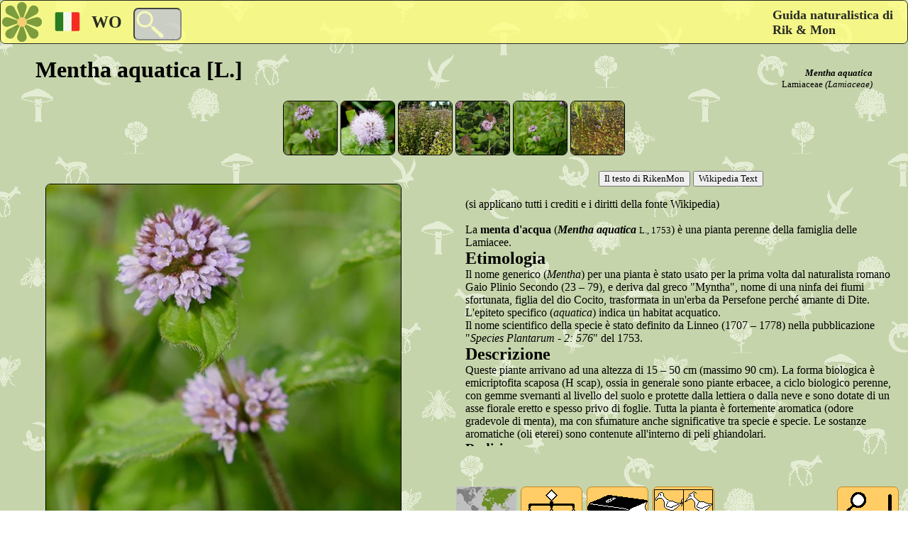

--- FILE ---
content_type: text/html; charset=utf-8
request_url: https://nature.guide/card.aspx?lang=it&id=1074
body_size: 34637
content:


<!DOCTYPE html>

<html xmlns="http://www.w3.org/1999/xhtml">
<head><title>
	Guida naturalistica di RikenMon | Mentha aquatica [L.] (Mentha aquatica)
</title>
    <meta name="viewport" content="width=device-width, initial-scale=1.0" />
    <link href="cdn/site/opmaak/stylejune20.css" rel="stylesheet" type="text/css" />
<link rel="shortcut icon" href="/cdn/site/images/logoklein.svg" type="image/x-icon" /><link rel="icon" href="/cdn/site/images/logoklein.svg" type="image/ico" /><link rel="apple-touch-icon" href="/cdn/site/images/apple-touch-icon.png" /><meta name="viewport" content="width=device width, initial-scale=1.0" /><link href="/cdn/site/opmaak/stylejune20.css" rel="stylesheet" type="text/css" /><meta http-equiv="content-language" content=it /><link rel="canonical" href="https://nature.guide/card.aspx?lang=it&id=1074" /><link rel="alternate" href="https://nature.guide/card.aspx?lang=en&id=1074" hreflang="en" /><link rel="alternate" href="https://nature.guide/card.aspx?lang=nl&id=1074" hreflang="nl" /><link rel="alternate" href="https://nature.guide/card.aspx?lang=de&id=1074" hreflang="de" /><link rel="alternate" href="https://nature.guide/card.aspx?lang=fr&id=1074" hreflang="fr" /><link rel="alternate" href="https://nature.guide/card.aspx?lang=it&id=1074" hreflang="it" /><link rel="alternate" href="https://nature.guide/card.aspx?lang=es&id=1074" hreflang="es" /><link rel="alternate" href="https://nature.guide/card.aspx?lang=pt&id=1074" hreflang="pt" /><meta name="description" content="Informazioni e foto del Mentha aquatica [L.] fam:Lamiaceae (Mentha aquatica,  Lamiaceae) Su nature.guide" /><meta name="keywords" content="Mentha aquatica,  Lamiaceae, Water mint, Watermunt, Wasserminze, Menthe aquatique, Mentha aquatica [L.], Menta acuática, Hortelã-da-água" /></head>

<body>

    <form method="post" action="/card.aspx?lang=it&amp;id=1074" id="form1">
<div class="aspNetHidden">
<input type="hidden" name="__EVENTTARGET" id="__EVENTTARGET" value="" />
<input type="hidden" name="__EVENTARGUMENT" id="__EVENTARGUMENT" value="" />
<input type="hidden" name="__LASTFOCUS" id="__LASTFOCUS" value="" />
<input type="hidden" name="__VIEWSTATE" id="__VIEWSTATE" value="D5IQqK5GCgG2Q7qDz9b+gL0RhcZyLM1Qpb+Y+kyF4hxQ2zJ7qMBq0aTatvyktLoy0fC2opt6nb9rsPpRQ2tnZnPyyY7gumVc2WTpzPInrGfd+i9zVVnqzZfwoY+njl4glSVdBEzhcVxYUYvsCHbEgA4STQMcZ3PGtu7NNBKqtGWLbhMT8Rmx4PCvBOY4/h/N8oscUVAhZIShkoh/Szb0IysfGH8nBHfPxDm3BpWtUl5W36y4pwkeB0trGDWqwzUbcO5/9bmtogI3C912oeORbWZQPLU5OaAgXbjwhAmfnvQDv2fba3svx0sDqtNj5Wx2adGzxe94Dx8OqHRUR2qNzVImpEF9eDiypeavcu3h+SIt+8iZH2Jmabjd+wWGA9SoO8v2Ru9PuoVuNsBFnPWnJ12z/62YaK3vT66ky0xtzinOSjckfKFth5perAvCZA2cRI5G0KiRjLCpsUwinj/XQWv9Ubbyhqi/gFf2Yczc505Uofzx67svZggCfJIVctR5HCkQVak5N747jzNxukpqZIeLjyqjc/8FqCVmMXU2ot2sd41CbGJqRr7BTStgY0g3ub7waomoIiDIpH3lKuHF06HUwbRcO961u/prL6irvU7OThnLMggbRnp3ySLgAUBthK0HQSB4wue7rKzh5Ky4c5VmKYsGoNWVqC31Ai+ST3lr07Hi2dJif/UqVsf0ecIoVtvaOoOdA2VMYR38IZq6aixycM1px5Bl4NQ6Xodo/[base64]/Mk9ueD+3w+z9p+BAuXc7nQ2him+QqOy3w/Y5c6VtJoLrenXGUPqz/oIQt+EEJh2r1gcxmf0n/[base64]/SLmIfK3VQ08RG87MavP3Otadkc39auVnUw3WB7piuAhqwVVPZfyEdA33Ahj8avn4WxZLGZWzwoLcuMc/Hi6gTv8B4n0tZ2YmUqQ+9EfvbPZ5ka6DZkct0vmRxjBlba9KWaOyexxKwS2Fz0h6FwXkdgk5V8evZYBAzTvyYIiacCOR2B7cKm4LMFWZItiwBfwbDLspn1KgYzml0GhpSxypLn/urB4gF+5QwPpk3iIDsiU3Y1Ul6rFT9kG3KnA5Ch26FtZ4M1f1jJOrOY2LO045Md8RrAjeYyl30/h04P9FryxL9FTOTG8BtgzrsDDDyTFw5HVh0FANdlK+uSKESh0hcXU0xgcLD0pcnLsy4zd3ynzQKzQlmSJRM3w7Fuxda6UXkCNM7iEOYq6AyGPd9T0avHZZeVA2/VGU06BKZb0Tq1BpWUV7N1B2ScMHk7KJQhd6jn56DKt2Mw/rp9HFPAR+su6YDxzPB39MKKSbaxhU4YrNSf3jp+ZQ87e1ZcglelgnBgcjcMqLNUuScsD+nkpXQHlxrnUx+Xd/iyGTZu1CV2iE9wdWUJc5laQfOZ7ZOXxhhWqExvUeiP5UZaaqyONVSWJo7FsnNxSxjqQqL0u5Zr8MbiJfzDFJxEbTs9UawwV+XD5qub/FjhiJMnZDdcNEcg2NhWegQqKMoQjcSSuVn7zywaUo9yvb8Oy0Z1ary3lYGjroTodlkJxZlI9F6B8TCzuqp/GQqLCf4blNf+guB0j25FhNzjp+4v5qgZxOukFq+WCeKn00z3IonnceK0DbF8DGVKPqmJg8p/ohJYZ9U/USPl3ejK3Y7aFXeojhAF30n/QkRtE++5GQPIW27ev7hnSiKMVhWB4kU6X4qIUxwxyUOgnFPl4xAL0NORg1nyYgM8YJ6Tc5twvpzcVm+eNl1S0dlSbFWiOLdk0brRvdBqZG9XQ1OP4BKMNAsGgL3H6jGY7WQmZw5EOqkdR8ipd6vO8h58nvamCz/cCueq8ha/twhIu4juFzv42DDC43Udw5wXpO9bZsyyeX6FSr8rpPKy2+vjsogKqcIkGARUIZQRfh4QcI+WvmrdIoWpB96r8NE+t58N2oUjXfU/YS7iXLVinDruB9sAvYrY27WsEK9r2RSbibzyyKllrdhcNdGUv8UwGwBJoYmvmeDB2CKJSLL7AHT0R/qZ+G1Qpd1ErbHKtoRQf5BDgvrPmVFrK/CKOeKkDSLBqBRufPChmOgptdFHNJwoeS9Dx9rWW9THlrHa4cyqmSyaS5QknMX3FlD8QT0/vPBGwjHUaQvHsEzXNf2pPlKlfcXwpzceZDJbJH99reCpOa3kfJPee7WJUXoksyv8ySA3bjJmOwp2tLOTpDFkKxLLNDj89rOKiaqjzwenvjw43EBD+byNXPUnzU/ETgPH4QQMhzRS9YcVufnJxUQRuGa6yjty33VOEKokPmSoqpTf8pnd6V2tqtKBEw/XL8xiTp9DClHLb7JPpJMSUzy3NGOjRh82Ldf5YOLr5FaWAx4/otX9JQtFRTZCXegU7p9QGrnboKGHzum0f0meBQX3FlF2uvNAyGXxv4fAOMqJEk0pvzNkVBjvygkh4I1004ugeP/upYiix4wKrs5PNWBV5P4NOZXgcn3kHEFRA2lgho9dKrM1vNlp+M0E27oKq5cJ44tEptvs2WdWiyZygvBBhkqIZjthyA8V+hv04hNY+0w6qL8vvBdxLGl0tBYN23MlGO+G9EhyXL/jqYGcsC1fhgo4WuB97uUCgn2Wai7ckb1oyY9PUOPuQtD4M3jefZqRddpg+RpkI1I62018/nh4jTAfrNNxSUuEbn9RCBA8HlLLv3kPWQHF7P/13waPRW/BtJJwbeq5Q7LvTbCNhZx2PLdLWKVRb/pwFmivWvRoLFFt6oN6Dx5h5Cf+Gz+iTXx6/LkvkxmqER7epaQbDDOlGvmuck7oWB7FVA4BScywvr+8x+KGTPmWn+AlMpF8HWxj/VymEFWSboGknBjLD1PkQUqIOJznKEu7zYf53DAjvN2MKty7t4OssxQ6+sRK487MI98RITEDH/rUIsdoRYrCGQLVntIWEAMTxhh19dIzZOMBuX2S/yl9Kz1IGlEa6DzPDzmyCAOSOuGQtO/SOA0FhJgsCJMFQyBwoMGBk5ZvptSGOF+DOHTtsUROYkiGjBnrp6gDItyFzeUQhksd9MRcAdFWNXCuaENhBCgsmHaF2T571UTcACenF9/SeabrnBuetq6MPByQgpTlfJ3Z9NKvqQRSIUsZwuUi80OkaMXEfDLtCpJTSlab8n6+7WjOf5lAaRZz33Ql7hBpmLtSNClLJA/v7V/3iyh2sUotNx14tFyOTBtboCaRPE8N2Hpae8q364YUiDTdPDXeXym2Z5R9uaFz+J8RKTI5972eShybd2cKGN/[base64]/cS7CPwqJ4rntKYjj3N4qhq/jyiTdSHGeCjx7xnrE/IolnG1nEN9ZEnp2gq/ZaE7E+2fht9n1F1wleq3PHdoE7TZOLiOo8bUJ7+JZSp+HzximhXRsR/YpWfxE0odrMf2XgnnhaoqKGQT02vlK9dmP16/+bxvpo9xeiNRXCaHcTcaQKWv/t+IHebTOBu+JG9vsVIigatfXWXXePDscwxQpNZnYvvvLDFSC+r87tQOQSD7Y84iJbkuloeDGkuqM67NTt4nw4ryyb89CigOJDHznWerdOaTz+hTUzbtRx7LmDjj/FOFiZTtcpZuoIf0rN8zxG9vjW3wVh6200DuROCE6+nrYOEoDfPlflB8QgYTY1Y5XeA4qdqYk4oF/qHoL085RR72xI+rtc4zYTH861BTZxS362NS5iv02Oxh6JPJ0Yo7fw943nhlrYhhg7IgPdrWiloTE6uDO8uOx6GXrW3GD+pq91l5sg2onvLiRdjhb0PcxBMeFfOeiKuScfAfcWRMkvinv8kgsLbBkwQn52jfiGnaKC3lWCXPF3/IfiSOZoC26iDoz9bZu8FlkOo22e390am3Reaqjr4k6g4XXnSHLsjN0lSDSqVtG/XDmFpqFmxgFQeh/rI2qKxnZ1GWlGfNfWvMqxsB8ZvRBYlWNo/XgZ8C1wsUuOSvLb3TBr3y3NLgD70pqVADr+axlQhWeQUmz9iFT3/ydls/CcDz+3+MlHV8z/zQ8QJQjwpPeBlXsrEfh20WsMAKCWTepqoorembEwQTMN29JzWahr7KNoqRCKCsaLv8KsPQg0O5zQxvx3gX1/fjEihoSpPfWj7RA7zWqOtEB6kylNqy5Ow3CTLUmuGwlo2DWvZYHrWASMwzvny0pKYRi+HQwTeKvccHHpVfkJV0MXJRrdY0HdY/eQpByefGaOvTqi/M65+n9p6dWisP07Tqz+GRQcF3hPsdHH5g+n495MMfT79Pg4GBoEZT8KBky1wcHr7ew5XyHza7MT1YVuYdM28JMGdMROlmLkGbAVqPs+cKcW6eXdZF6ABciEi+S3EywhKi8n9/6PAEVZQxYyh+q6K6dQgl1WR1zj/s7YQGs2CkDpu3dH+cDt/[base64]/hI1nA2mG6twm3L0/wiNO+xuclNsX3u5soLb6qDO63gn0Dg8bAV914bwi8NYjmVKcr1PxZRQWCvoFHjhOwUJ4+dddpqmzFgAWr8wSmJClcJWne+aQyajlvSuRVKeIlmNlDznjBqshIG+l4o0JXbyaIon1w5e2UHpeM6G4M+98w3tqcKGuCxZ3ib+IeJAg/FHguRgSd1AKeQr0uCHk+j8TPu8A3oj7sWENlqQdImiOK3FflbDSqLJ/[base64]/MxwO1yOAFKDAc3dJ51jg3N/PTc9CO1z5tWQncLMcDh7qvUz5Oyck43LTsoB8tdNKYZEI6YIVixGegO9A/WQReoHDRhCvdi29s1TZleROKQfiWT3vXyIqw9HqosIgNbOk+IVwfLtzVqyr/fT/d4COkApKI00BOnuN6sulTD51N+4RNtJta7VzgGwod9CTl47s7t8o/7maKdvYzc/12hfNcsAj4KbxBRslgl9wOtUOStcVz8YxwvAKKlGceAB8FhLjkxHPaVTiBOk7tyygDfyzR7XE0/GsDAyvlJhSERuU6mshpkqHZion2l4N3bTlnpMStes8aRAqiY9GGxyh6CozNBrukboJCxG/vWbFnmAspwEetUHUKtlBw5bnfjdN4Ou+44SmaFDVL7jvKkr7+LTTtzvh6ft7zVA51xDU/ZTSWXktwbq/mBjo48bSPrvFs60YtEM00TR+c1Sg0Uvdtu3DW51TyVw16hJVM0A74ob9zsSU4PhK7i21Iqnh+fNqpddumU3jOjtBUkn+bh54SKijni0gwpZMbNp+olpPDvp/a5ft9lh+1StLxYsuMcbC6WvDzqtNmDyV/fzFvqRxGrxH4T8Y4i16GFuLLEFieBYGoYfF33S0q/2fkF7mS/0XPgSn+C28E19YUJlZ1xp0OS/zyY7YdmbQmjAKCrdxzWqlFy5FkoBGfUTO1x3bfbmJOmQ6rkJISwKwpffLxCtRyyiHkGvdUnmRVDJjKLO+71vgBfuJquWMboxEi0sJS3DNJG2/I7uviyWwg1FxXHlP+9jNf6aF2tVcltbqkiMBFgx+QP85O8jMGHbj5muolAxgVBMyBhLxBCBl5LUq9lrOLLYV/gtswOxkxHiz9qjpKZptsXzqXiZa7LMEothxwzOFt3/2oizld4zt+C8+8PS8pG8wsbY9cZWmMDXfx6vj+Stlj9XJeIy44w3htz8jLqjfdEYFFqQLikTpMuI0OkAihgi+ancI2sYRyxj8s+PJiSo/Hcy4etBMZj/RECNUmqI5YoJSIbEl57qPyocSl0Qsyjs350EH2gjx6J98ahhj6O009avuUsglpagQIXse1gUULdccruw3goot/Ch36sLEghbDDD4eciTLgBhe12/50LSaknfQyv52P7hc/91AVdlOkG6Je9B2sYB1TM4uUd+S4ZBwUlcSluLV/ad7N1oDImyw+cVXO1RcKhrD3uhzq1nHZ7SYOE0ZMtxRPxXikvq1WJYzzoVuB2rPyLzEWL8rW8iwO/Ykg7aAxcL9uv0610jBNdKCcYYJUfzgd4H4qDAL285zSfl6mFhRMTcz1maptC6Kialnfh2fEHuNmihiibdX3fKE/b0wuobxUkx40ZxgRET8pBab4jHFnCWk4O6k3g9VHboqW6h936AppYjAPKtiPwdYXEZnV0QLZGA0aADZ0KK60uEcuJRUIRl7s6H40IcgBlzKMje5MODsPRPKlsV3KbNGeXoTd68MBvk7BkRqlZJCn0dH8ZpKYWJQcSsyNuoEKIcyobHu/teqpc9mEYgT+bBLmbgf39AYYuaubxUcH6mFeXpMf2yEeqrXs0MUi8MQUOQW84DDEMjjDPUlTtpGtmCxcbthop1ck1kLT8AtCkM0NzUqYrT6JiKSUu8in//y3QOGX1vmSWVj07A+j1rAHx1JVf0eTr6LkttTfWq5u7zIK13KpTgLBF70SmYv6dShHrkVE+GLqfp2XErHcGtcrmIlAdCBPZNNjDoSaIZO6XT8oE3DVhmSj8EUe6fJL/[base64]/5dOGmSLkyXGSe2444wNn6hIO4+vwnjhNKkme33TPn7Jf9JMRtR91XouPOY/6KLO0cIwzDDPD35XLwMLsD4vM1y0A551QP+hzREZqDEz5ZS3K4Vll8wsi1qGhC++6cmw9bV3e1s2ftnhnAzEwL84qkrqrZ2UxyE6CZ9i1JW/b5Y4j/n4D+gqr2pMkjhhj8ZS9lxUWd4oMsqpsjFd5eBpyO/uNBBKULPTJwPR8h9JrDkNERgg9XhkIFgfec6RvMj9EPjwzqhz0FovnVS9CRYCnvDZm6tQ2VTt9zdeFVuJm8sAOMC3kp3M1rAld6IG1xy/xKhc9nB2wJRO9TJbtf25mMlK0yDecBjIN4FdMOmDCLBNo/I7sCY8Srmbv6g/K2Ry4EhqTM4KSr50/OVfFGqgxTLW6Ged+biqTT2YjLy7rNm6eRYV8wYbdL5nPE0s+Kbj0NnfFphAHOw1MTDWaIFbX0DxSP962RqNLtbHrJwK+SSAUd/HPcqBYhvAu0AI4DTrtlbZsi0nBOvoQqIsSycOZnZ0EsBteZnoZL99K3kKUPEB53hZVwjHyOgdA+aZ2y0ohF4Da5jXoNdGXSav/Oq1tn+L3QZnyx7asNP4xMJktkM60dWamTLYOYODWp55+iPmytrfg+XgMgcpC6W8YX07aNWataPewLBN03bes0wJeY38C0nXFMM/5Jom3r56nGIJuOHbOviIivqiys2iBI+Ym62pTdBD1DWxzSnkiDiZlEDf283bD5B2LyO6nOV7YtpLSlCmm9Ranp+snplKIv3Sf5wK51VYzvmjihMKrvtIa4ISHlrG4zuXyyk5GPmNRBdFrhs6dWVsVgzf+EAMTE4g3dD/1326EbCZ93nttJ6WQUm50u2HhptRuCbxPjMtvo622a670SezvTM6dsqWq0kjIKa8Hin97vG2Soj63ug3qxSzuV0WIq59XU1VgNUw6T+wfjmC/k2zbq68fZIS5mxD/EjHCjqChoNrTxBTtNvOooT/2N/7plclNn7i0MV1YIVk6kL6XvbS5l0+wUo3uJiyCKIZsh2T0HgbGf4LFpyMzA584sKGUT33/ySg1BYSpcONgZ92Jd+EVL6c+TG1oJDzk3PPMJSQhjJksa3aCQoibaycNF2Xo6b4uvEytIKHntgfJHdyd6fIEbenZ1y+/aJ9dhMTzyHBfYMytY2KhT5S995HcrZPqxMajvqHoT4CyPP8ZSy3BCP/9XHLwvOmuTtiYjFqVkTR36AkVWiss3xVdCMdO1/azCVrnYNmsu8bwu32A7t8uik+i+k1M8V737mHboFyOHFyOI6WV2VsISIW0ex5FZiX2Ecib7fewKDKT2XbJpw7pvZOmPdbI3hT+hPrd1xP7G0rVouCpBUQVnAgPBdSUaUCiRQSPe3mo8IsmxU3tYlh5ZCuCA5sPBDJca81/fLKIsGBFT1rw/x8Iq2BmHt3Uus07AlgJaw9GBkAq9KReapaXZDKS/4CUYRCAS43sRyK44P44s/NDhDpAeGqRlf4ajGNzqkL2f4d7GFUQNGlUhjfsF1iHjwiBucUBzaPgTAEVT5gsxzw6kcrCepdeY8kLG22DyVwXPCQ2kTwvIXQJ8550u2gIc0+EtW8Wno3vYaBMAPK5ntmHu6EEXcAuRN83EIIUIDqz1HpY2PHebhb9dXMCSabJqQMwO8RI9kDYpqDNKOAf/JYsW/tc/tosqbn4dV1J4CFZWPeHfi/Z+9OjJWVTleYycfF9O/yV7Jvb+kpHvg7tXAXdLeWLIvaV4lV0wfm5+ERly4/5Csxq56Z51RDw7FFUM1m3SQGwWQ/u+nO87rPIcg5JWcQm4vQtVuLGlqyafHcJ3GNnDwCABe9xbT3wGN1S1I5427mPtEQmSyuB0UyhndnaAYsPFLcuXCbq5g2l3aQhwpQUnDcP0naVzVtEL5epTCgL/[base64]/PfiLebW7/X7W7UvS4VmEC8yI/lKYkJc9xmcJt8U9F4S0SYNJnVSlsTtnEYJeQqYqikuh63AbdCxseDHQrjOHvF34vrIPnH4WzobUN2cPcFyCOVMjgRKGihDvdacUmETe9+RAoUngGe+whXq4U8aFbpCmZ0ckFqzEFpqV8T/mlzpCyP1kx0KtuBT/1MKmIToSohnTbxvEbtxr0o0JSJqNur4xUcrXbl7NUGmsmXEHBpnTtsO6JzIzEjGGQXSa7konAwOHAogCAs1Htghr7a2BzWXq7l/cgqOIKmcg/AoB5dthO8w0oCIzg5JKBffYkYgATpbQEdYR0xteKZodp+E2jbwMutnLD0XsKohuPySpwjDvJCha8UEESM1/0/xOhIcVjfz9MFBw8w5HRZ1r9HUjD/5xzvXjc8T7SM8EQiKHUgzXiBfmzCLjZ1U0+Q1EtIMibWjMq5BQ49BSZiYJzzP5dFRVvhbxc19Yd0pOa8FZmefbnoktGR41f9GZLpFaaOIgpqpA5j2em9Nh31WpxNE8i3jS7GemFA1aBG9ehuJpxS+xnLcVUok9hrh9o1gv4/6SAR01hFjV+WEUmDoc2+k41Pu3nrY9/Q8H61FrERtFjxwNBuGW4FOGO0Dtr9UKDTg+lh01SJ+ZAZjKfhYZFYkHJqAFSsEFRfcbJ94LmgQ0TAWE8cmzh9n4URVQQ6PvKI1urX66goOqCxioRd49bwDgF8lipm/hW8UG/U4YIHcUHUc8N5YHOE6X1RtvjhPEUE7/mgp0zL4BWCe2yPGw8fGPzyZaPmUiEVE6y0r3vhTrQtPDwWx8jE0T3Ucc66XKbeYm2oT1eEJV7AkL5YI/QtAhyNOUQ7BYLg/MrSE4++f+3dpC3lFJHJxwUMx2OZGrZa5DiCxQxHjsytSO5e7ZUcZSZS0J5MnBo4cSNsr9ye9VUY8YNrk/cx9ORb3uohZJqqcvz0eoKVo2Xb/l24NKU0O9dqmm2lkgDHAJc2+YQX1ZYomS/j5JYQ07KOJu/+pwdqTVaf61VYlFsvXOp+p40P92T0Bpq04qgF/NNiNpikb2GKrQodhehZP2et3I2346jJ/oXz9S9hthSmMXDNQMP2toyAS25PWJF2rksstBCYmnbPIir8BsuQ0M0pkvkv8aKxPfi2sclNxgqFl+1e9XymBa5Kbm7J8J7fAOOAQ8v7Tlwqd/LG4bhx4DgqbjH+tpT7HsENFfIgtne8wCADvvdQc80Et662wYRtUuCO2UZPB66j6yO4+MbB0hvMwK9s8/W2jsf33ZuI/UufEol0D+TFLRRPtKMNxIoGx2BfErdDYfHzNwoG0LMu09wBESvPEGywrfAkiUbF3cixGjB2j5U40FFx0ausgHP+ujX04gA6OBQlnBSh5mUgDkSw25tpXI+stra4l2S5cnVkfeg6M2Dex/JGX5/apqLLOEOzj24gXcb4WhLE/q7iKjXCmU1kg4+8TZDZWtoOseKgcB0CfIrTnGADWsvaU4+NcEz8Rm7ueI1+R0oc6+jCb4fxq1lzmFE3mER6+d/J6LcdfWFI+0slfTvx1ZfdbwR3ROqxOCN9bIf+Wd6Zxz/bc2MRLPEb4HkxEd+FtYqvhrW05UC8grjZs2QYyb0fAele5MjvEJr9ANyo+lVXy3GnacAfys4qCGbAlZtyPy0/QTREw6R3vTNw1eEdcaIhkJivaimN3NZpjokFFuE+F0FVmpvf5va0BXlfnszscfzFIjd8Qw9cA3SHt3DsB9e8DfGtl5dZqdOOU/ld2ME+LmQt/5bTBZvmJAw6QtVRCyV/ACGqxizHslIxos4rTMLA03MES5VRQwdvsbLgISRRbJu7bPtH67zMMO2p7Qtw+jiboPe8VsYLHS0WexHIxRgXWHSeoZzppr/6joRACrueAZeoPIo8YAuXbZgg2UtR7VsDe9zgRMJUdDw/[base64]//cr7bGjh+QyA5+sjWmQ8FevpBxDw6xBWLqZnOoSyxZipb6WAdYFuP0jW143ZPx8ubfHusWUVd4wvyoZVv+gNJYBVtD204eT6VT/z1/TR2crV3Gx20oXt95MfXsHrJT6qO97XNACpGHbCcwA4aW6BXqH4iBlCItvpwQl8uF3eXarpSbLmAZlfr/VFjdAi9HPUzy6Dns7F5STExyleeliDSpEfx+C2yrAYK8U9IEKs3saTwufj3kWXzxuKEkL53zr1v1xunImIY2ICoaZue7CVc4jeroItzv00NxJ52fkH7vTTPTIDsUwaE0r2/dotA1g95Wgjif5G25mznclAZpv8K2g9qA45i/py3cDZ2oVEuKBWhfs/BNLXhycSMKF1nO6Tlh7cKojCGRWtbQzWupGsVZ7G9JfIvnH0doC2zL4kcXUL+lq53znQtdrYsWqnKa9QG/XOmWzRrUcnVcfI6WVNr2BMEYJ3ZPyQjc9WZVfpjAwPau7fLDXXhlKKD3GrHgwP7TWxKW0WaJXiNRrkW93D6/q9Q+f04ksWzvnp/L2CxcXWqkG7mKpaKpcTV7+oYsauqn2fKAJzgLdanVkX1I/uqjkyT1sqNNya+qEh0Mo8XELHjnTz4sVMuS9MqJ4w5fxrciqWIy0jRZKC4zirLxolj50ohLhbBvBPdRk4xAeCAgAk17U10tjTTfSAfibusL/82fuhsKXP90MV2l0nJXkGu81qIrGK2A8FVVM9Mf45fUKiwEiqC0hQIKKo2szN9wIPDzR9ZtdKvqP1DWo3f74QOz36/QbbJJUDpjzCUr3WczGXFOnWugJUdYTzwDx+TeSEnQ/sJSGpqDjYV7l2MmHzcdoAnuBkScim4SS5HPyAbAyBdXupKMxhlFZ3HEJbTLpdlWkWzKj4ncIjBEf3m/Do/JjsZjwxJNU0Xfld5xjXcorrV0nF4BDz5RaZduKRzTNDnw6/kdWnqiCsUZM/FZTl0UrR7SBEjaV0T5xeKYGRkkqmbPpfD0WFQRDDUQNN4GhRaJHQBBXWYwOxuwXklCOCiyWBlKQVYW65bT0/DvGKdoyPR5v3M/xqDkeuA2vp09agy6Kn6x6fgKeOT6Jw0D7zxor5wJsu9SS8j1zXfIKJPbgn08knnNouMJR2TPlvcNvR56NEsBzAYWGqn1i2/X1jyTwGAL9QGjhK/mldV3ZTmsnT8bgb4QepyGBneZcFoyZz68YmJEz6i/SqgdWlIACHMI1gzy64o4yQPYeIAJhuq1oRZns4roZO7Nzuaq2wS3IB24kDlIcF0rHx4ipVUM/vHfdrsl3eTCSWgBPpNv1B77lXd8ohpdbVr5uAYXWzZ9T50H282Xy/KtnMFJds1x2ldYPrWi85ThN0jYeHKCem9dhyoRDijeBDqlD6z+ATmYeUSJqf4lmm58eU5+fGHLq/JNpmJQFKnuvICqVUT1eW2JJ8iMnx1aAF9qlzFmjbE/H68asdGDm0yq3LFepdJchylckt+KWL6zjgY79DjcJqAWg22tTVuaTXhK5u/JP/6K4Oq63jJ/GsBupDKyd3BOA6LBSbny4GKWol2hhODCHObF350GXklZ0BCfET0ArbCf4oHo0Dx+u3ha+cp/ICPsIDtwUc7RdQcLm5ZwrtsNFj62K0rkovHPFLHJVhqHxibXNnazK9/6FwPFcIxf0wIJpswLo+yRX0QQGk2UejIlMj4QDKMMLPXa0FfhDcdlwUfuQ38KeavAhQmNtDr0Tpx8ogkPMxeNSzaWw7WtEx/6l9AHcSemGZoX5qLoeTxjBoiPEajZTYAPS9UvtR5hV0h95BhzeFU1M2SLKSnxvSp2fHABBH/Y/nc60PU7KEUvTDo3nohiJiW2QmuTNmdIxkUrD8VisRBxLn7T4iHW3LHchvGM/9T0YdiJ9h5vrFaQBXiDonKMadVV0zIf3aBXKsBYYwK1pA0AxRmsSOGJn4+fEujq04Q+NcVYAS6bbre8vZjdkjbmQZeT0RaoKz8NBHhkhIpk9dPjZWpPMxPRulAjbyGji1Z1FYIypoa65j48yEWhV8vkco/thNy3i4rPihJb9dhidVOXckY4pK4SMdF7Cu7vxzs0IifJph2KOhi36Tg4TGe8P5GOU8CKXifqUsxw9GYsCjp9KS9i0+aEIVPAeFYFssUzYz6/2WZv20nJEe8oCkBKBcmYDi67FYHFJVuwP32nTrGPhN3UcrwKe97XlZ6tkW5hpXg6bWYRl0R+y1LsaLsg3o4TLc+yf2HLL4wCTYbUVfv5VRrz0JsC3sRMOms45DIEFlN/kCRiwIVPocEZwFV1XzgZaZYAAzGg0sNxleaavUqBk/QwypX67rVQe0BjzGNURnNJEK/hTWGH73CWKQfi//5/BHblKIvF7/v+0TsGoKLGJv/[base64]/t5Ju7dP8AK0FvuoXB/1zgxRclDuIncS2aUTO5kvNHzkmLOW/uXj3W6oBX86n+NMlu2N5OZlH7w83OW9PGvHf/mZnVTAE/Y8uLCfCT/tbzwt3y1gXLfJ3Ni4p4zbeT0f9Jr8pAOSFaXLML9bUSXxJp6nLu6b+GuLap0Kl7RbzBd11KiTCRkTV70TU3oFsLs63OEU5wqKspEKJQLKQAHLE+n8g5ecvhWgFWbBH5JTvIm9wdmt7UgCPKWJ5zxzge8bXlnulKaa3CrN6GvOggI4QjBHat2iZsgei3H/9J5Vh4v1U1vC0Jpr8xBl/ebcZBxoUjcKYS7hB4xsoIpnf2ZaIMybQKmWJOqKJIq2HIiA2yBRzhlwAhl/MjhVM9tNq7ElCmdqAW12zGnygyNwvrt960y3fFl0jhaW1hNvQlcx2C5vRoKr84t89edZErgN5KgoabQdqfsdbsD9rrsvssMji1xJlJBLnySImPjk+HPBrCpx8UPz25jQ51emH3A13GZJjpWg75UjeevFN1W1HrDBHBuV0Opf/kB+tnZXJjizw3gNOPt1s3uNzLbtMCh3eZDrfUTkwbQM/m/JUefJ4zlmUlTWoNVQLVKdGmncx1FQDTvqrBWujxnQrsh9slPoqH+y746fjyujlf7Q+EIXMxSX6DRkQFiDUPW9vfuQeEAQKZgqS3BsAD06E/qtIiOOCejp9CPgPzuhNzexJr8fe1LeHXVTqonRIWybdzFb4g0OYBJ34LKSQi/nsh8rt4Wu+p6iuUslGaSrpodbSB/zlZa703KR7oY+IjEpiMi/+LttsgVhtNt2zGYI7V4c9AYEhib22iYCR/[base64]/Bu8WbggEr2/0/IJubE445yS4HdULIUylmanRlT8CbkKqQ9mMYsoKG3F0BAY35tCIe3aZ9bXSLYk0GjcmkJzVWfI3Uxx4HUJt7iyieHDI6KeFmuQyz4TF0YkiGHjo+V95VVALm/Fdr7M5/dCyYETDogy9WnOrYzwQm8jt9SJ88IlielavZiAGAnCsZlmODxOUf+EXrYHJcPHPR3Rjtbmf45JflubXpLy8pnuAkPqtYHMXMc/M4YgwiCUBeP7uG/tVMSrCZMAUbsK0EO4ia2+ckNVD5BupDvCmTm2lmbfgv7kVa1pXIxO/cc0rxGEgPoiawV0PqFmXwsH2+XbVhF5sRR1egk75tbZF8z9oHwlsIHnGaJRsV6iIX0Ic3NY1nxQpqDN5BlmfDAqDU5iTdLKNnKxwEEjsnhUn8eOcnPbjt6uELvXHmuAFqyq+0uTWHy/+2sro2otchwzIJfkiRzPMaH2CxrvKPYEljTbXf22ntXH1DJkvjO2FW0/FmN+9+7t2adQAGrZ/RiZWla/hiqJ2cGuq3pL3FB9PMlXukvo/[base64]/GR/PMPRZ7ynEpCfY6HasmpL6eGQIR6j/w52WL3S+1amKbT5fgkfvsmvCaC4AZnymb3g4YmJtvhQYphzKQ1BcF1w9fUPY1uB31KkGmJvk63wJdcf/WdvC1iNvTwICZKsn+mltxfxupe6ybHCQYut8s8AFfHq63rEgxpObw2QF9sGM47mEviVOoczOKm1BPI9sGiv4nw2IHBeer/[base64]/7oU1Q8EVpf9wo9+mDOCh+X9Qg3PsXlXBJ6Fwe3LE5FcN18mUe1c2qUnwAPg4g3Qmue5bCsYdXNZzs2Gg2sFt05Ofzi0sQf4oxdUlWlcFLZiKOyT0AXV4TLoJkdKw+pW+UvkFJr1blnmFNAWjmIedpuDaRGnMH5uChm+koH/AvEZp+1+JH8vmhbRILD26lP5m9T1k0DRuaeuI2B8OiHyPvCypYy7zAv8u/FSbvZPoQJikxXgBSZOBhG1D2Ne8cDLzJjxl4lyUwyMHCuUlTgLjAm8tCPT2MOq9hprwmsmmWeIVjKXoGh7CPoCH4ebVMB3QdF6wwRkPcDxnjhcr8H4znM1UtSJbWG97ieBI3M6N9+SSpdPHtrBYafy7bMw8w0a3+XkrNLjQOko9KNLGW15GfE7l0w/XXKhEkOOhonTcd0hs8/LS4yIpbiakQdIabY+UO4Jkxd2TXPWnj2INo6SFs4Z3vXee/2LY+UA5bUPC25u05xzSX72ftMVeA2YghyS6TJNzucFntD/3euHhqHL21xxgndsvOg/DZwsfGTCiR/U8F481BJLHosN4oqiNClONewHatAusY/[base64]/0xhVeDOrdswsvnp9KjDVEq7ZvUZM3IMft1MZGvMwyDXwLSsgIPElIwmlzwtqcbtoMV1x/PFxqZjrjbUvGKyDUVf4We5IjLebIpGsL0OXys/v/UiSiJK9HC+vpezwSGNXTnh4wbZ2+ZBMidsHdIwIvqwadzhISyKedvhfSEkYn9X2Y8e9QTSAZpLT9lgWcaolcCBFmdrry2lLvw6LjOsBzHa/o5DgVze/WG8BeoMOgRUfLnCbT7AQfWhN/Y2FhM9cY2UQVhD6LexSCAHKNaxGSmu/EMu+JrFpPcVC+Kqkb5wARZOddcKqlWu5c9yhwR/6iNvLxoAxyudiAYtTNwCfmahanBom2sy83a/3zsOtH/jc14xIXWveR6TG7JRinHeLg5SqX7EmV4Bok+os5JB325veiurn3FyHf3TpUSR9zu/IQ9uNRZEafWaAjlxb+VYsx6KxgEJkTUTQvK491RjgKrZrBdkvEKmchekVZ8kGxxdBCN1Jqn/94ers6U9CeN8G7SsYzODred/Ujz6Rv12z97JPBcfhqNJLWc7kD5+zxl8C45M7hhu5R8JhEKNTRhlrTGd3NfILQLqPOPxTxPdFYKCQEZn5Yt/xEex05Y52E3AfgesiiOP2/yb9n1wtCFt/AMHHdMTMGfPT2Kmf79LRmTUkFqhENmHMKKnCTJhmWF/0jOx8ucXgIzO6FlTDR3oFRIC9H+QEsH4YTGVUXZ1blTmZiSrlDYpRypFUFA1YrQM7JMMmsuoBoPi/ahLHEFIzoTu8tKqWrA1rXTJtH786sR0ZwjtPqK9tYZYuOio2R38USA5xBWbI2IPYjHW8mR0c42y3SChY0Yn/1XL3zzgR3+aglzRadYcZy4GjKj8vFzQ1dec/VmZgSVe9USmZprN7V45dgGewNVduU2Aw3i+FW1bMzgVDRM1O4xRcjIj89UIROpqS/TPQfDuE/H4rbAuIEHdtV2a2GduC8dDv6gCKD9jsYBMMcacXt6bGA4behkSkjdUrE79etazaNUHd1RhEieJclNUjakYNXKgu6o7Syy393YsuIsHeCAsK0Qtfn+tmAygiNpnwTjizfrEo/kmDfHcYryQivi3USHXzEJI7HbhtoyNyrYvTPy7xdh9P3i/ThQbiAd76kXQjeslFQ9PlDpuXnmHw976LzNtPWwMvNcbS0MdSaFwRa4TAg/Lmv6QDiUaOCaxASXjrGPs1vlwEdeDG9anCWTodCv35+ww9W/qJ75x3QskusV2x7jN2iTzdYHqd+5oPOWdI718/1ySRUA75OEaIj7soVtZO7Uhh/kUeRWX3DCtlFR7IjoZl153XRRrZaLtiJFfPTSvFerHyTUeIc1E9nvxDQjaPlR5S27/[base64]/1l05OP6SDnOr6Qkh5chIVQzXNn7e5ztYrDbldCwtAN04rBJN7fuvsVkNvD8ngB5nLKcDc08rIf08A5+Y+RlZDso1QqEX0Nb+XIXoxOEvtvPBhA4ZT5WQeRKLb6R/ktqU+mtJCVMKBvuHOxXlJokHwv9F+/I63rQDLy9vBG14XdnPpLH6rBJSf6COd2SVYJ1YcUL83a61xMwsK3SMv8xE0Gd2pm18Jna2JMtpd8ZRB+929U33J3d0FYtqvEI36bFEppU5eC6U5h0yH+utPlCyXGfxAxcjVVV1hdkI+YnNqJZX4/pPk+Qd89WQWyJ3WXjSccQw1I4Dgi+tyBLFb1vcer3EgiGrsioBfoB2ixEt1Kv5aw+CcOFNR8pXSmUky4VbfMIm6gmznPi403+BLwmM5qthFl4E94E0GFsPyqUxzFWsYc2W9RffF4zuT6ZMPJpjWx2fPI/9jy1jv0hSkFiGZ/7Aq9tm0teSHrQsxqsVsejVmq0q/U8WTDD5Y/UJ7xrS/Qky+8xW7mzp4Y17rEKZPuu3SuthOqzWf9uJXsciMOVM9bX3FIy8e0RsT1ymGd7E20dfCyGaCyaCi06euUFRh3XTqsHHJWROmZD5KvBKFmhgGG1hN5T0w4+ywhKEFZLcCobKKlEOQKf6w8me++quDT2ygOW+w/v3etaXVDKIYso/teFtCLwi37KAPd9+MP4nzw+DmTp9yA/RNbvCg7UzfUKUzxI01ic3VtQ/[base64]/Bqn/gTc9Welo2yQQO8ep/OyiWrDDb17SSivLFVDElU0VksUNDdN2nF9cBq21sezptjvEEbRVi69NHEC0EMba1HDsAKfrMFMa2Dr9bCwTNt/gJZZCg7bvs4R3pCB9iiXlLu3OBclgcP6z0xT1BHfpHszkLoVoUcY8c3BDuTnCL2klut+KHNSWXUSb94Plmo1NjEDGW2PWzCm7MjigrfZ3OU6sS3MtgFhz6qLy+87bd7NSdNhyMaI3dorUhYxVeg0qE7c8B/[base64]/Iiw08QsWtFTJy+ZM2otQAzjjDwpJab4xUxftiJatMOkJTu2F9IdutV73x00EYySaNlGD3mPWXwZsxv/BoIMl5WRjaDpSTsrhFizqH9F48zz/9Yn7SvKZzxYiCpqgSw106bnb3dzpE2JQQnkfVW6Ku2WuMfEZ+cqTKyFGwAHbqA30fRwpHPCnNs541My/PAWA+/A3Dtfp/j+n33amDrAeQ1uMVyrYJxKTg0EjgUBGAI2prkOhK69VsqbDgvEamAPR0h6eU13Ov/B2T2xi32jbMDBrgK0DRw1uDDDi/GK35zmO5QxMP6ZLLmXLvYSdBa+Nwv+AW9Mcm95ptvmGetzPld8wUUN2f7JZy78VTZalhVVAxfi3sjiyE2w/AZ+re8Qa8yo7rFcaChg1gy1KHnTwdlxpmaOSGNtL1S1kurcJKl8mzgjcS2oyJpK2QRLJR6xs9xxYAAH+3wSpS4+jNpNZR2LTm6TaPCkhakubHkVfs8AkZQZrqBx27Z1Yg/KMdAqUVCbkWNIrHQunfVd1405a+ZZsVsGjo04fPYk3Ut64zi2j+8M7HwXWI2mpMB1YJX7iZQgmjLpOAxJP260kixnFyE4rXUjLcLL/8W3kvevVgS6nXpgoSHiiozBhssHrFcww/[base64]/1vLfTEBxID+w9dYtxl1cGGyD6BEuV1/4Yx6wNRx+vVWf4ys4Qs6TzlbzFPLhU8zI2mvluBMCCpHzeQSxMQ+R4GkR3qlV4CTW8FejhE02nIt9VcVT0VqMb5kvwqAJJpQV1zhtXAJ/iD0MJPJ/9V3wRJNaiMfxApCerElZTetgVh9pJbySn4w98mm3L1tknepKU0Ybdodi7cmsvtF5cVR5Bhb6ZOeoyDOXSSlmBPbAMS24dkWNcruzK5Ns8s1TcxiDxYe/1PqvdDmJgJme/RvpCXNlPsVBYc2Lh0e74ZEFfB5cwp1N9EUysgbMke9qGh7Hy9Ac6weNaSlLUTnZ5L/2nqhVwoZ/tGLSf/DWjtv/mdHGd4yNqhSmxOWZgyDpVsA7P2SV/nYUFwZ95Vn2MywUD9J70PCpt9exFn+9M8SROCgGeO1/nUJyQh7/bq0Ohl1M6GRJXWC7wq3I4lCjAo1LMCPMiSNHw2xr1Rhc3xlH+GSfKvj72N+V0ISJxW09PJjOqY2KHJNeDKOqgrqAx6xnYDosPVnvbGzoyMbtqc//g7GP/S0Q2GqMg1ZsCFb8y6SlfITZiGSjxxbHyNwUtZvJ4k9azfI+7aW+37FyDRRxMMjwnqVdT6pC31awWgY90r3WiYkLr9LehEOk9IOkFBHwU4ZQiEZscGnIRr1k7ufX7LYmVoJyIj6U1SOpyH/uJSDO9CyzDiXyU4+SN7QMWn6h4XRJ8Fpgot1s+lLwI84eRNoPl20D0cC7BmRpPpKx+F13lEduWSk1C6YGAXd05nIEdJ/tOBxeIuhM9VbSIZ09kVbGeGIZjIrgoBIIjtSlpPsvq1UUQcQU2WqKlq+YHSr//Yk81dKfyXiiouq9s43zO8+M0No0+ot8c2WB5Hg+fvp49o1wde/HPvhzzEr4GZFsaGKHtN1XgS3P6k2r+a07BC6ULRVQBBz5b8e75SGQ6tqiFFyHKnffAMTgHKFynk4pSVgPU/[base64]/xKCPHDOx9UwSOxmGbSENm9N3C37NnrTTuzQnMsGj80JRWdDz/LhpHrNDCa/MXlSJmbNpr2hkmWACnd23/soRuuZMHgeoLmLLoEILWVL0JqleyY+6E0I3vWLsSzqTgvkpB8BJeFSZz8S8=" />
</div>

<script type="text/javascript">
//<![CDATA[
var theForm = document.forms['form1'];
if (!theForm) {
    theForm = document.form1;
}
function __doPostBack(eventTarget, eventArgument) {
    if (!theForm.onsubmit || (theForm.onsubmit() != false)) {
        theForm.__EVENTTARGET.value = eventTarget;
        theForm.__EVENTARGUMENT.value = eventArgument;
        theForm.submit();
    }
}
//]]>
</script>


<script src="/WebResource.axd?d=pynGkmcFUV13He1Qd6_TZDbS1zIY8Lq1OuMBQHpIDWGIujl8pz8mZEiDarTJWE8SUeeWburGjS4cE8faxF0bHA2&amp;t=638901608248157332" type="text/javascript"></script>


<script src="/ScriptResource.axd?d=D9drwtSJ4hBA6O8UhT6CQp3aeIsnhfF6OVuNH2N2xU75Lq0k6EGWicJ2SE0ZSb8AFV8X7E9xcGReci284hbtPdFQ4yb596iBNfZi6mwTEvxhz_MFXkSrv8AeEC6qYBjErYC4HHgBMxIlHBFVdJ-KUf9AzINIzrp30506txm_XVA1&amp;t=5c0e0825" type="text/javascript"></script>
<script type="text/javascript">
//<![CDATA[
if (typeof(Sys) === 'undefined') throw new Error('ASP.NET Ajax client-side framework failed to load.');
//]]>
</script>

<script src="/ScriptResource.axd?d=JnUc-DEDOM5KzzVKtsL1tVcLdszcMaekuWeC8y0zkKBUVk47U8ZxHAesJT27ZfKLWIeXXt7_tzp80rscDZZwu1FRkb0eH8bRsEm6ujXtHFkLl0r9WldwiOgOGScPj-yH3YcWydfkROntGHgbofc2dVyQrcwF35eoc9AWwU_IjtS2Dw3bNIoZm0oEC6eZesCL0&amp;t=5c0e0825" type="text/javascript"></script>
<div class="aspNetHidden">

	<input type="hidden" name="__VIEWSTATEGENERATOR" id="__VIEWSTATEGENERATOR" value="6365870E" />
	<input type="hidden" name="__EVENTVALIDATION" id="__EVENTVALIDATION" value="aQfB+JS/be14FOY4ekKfs6pe9pyKwLOCNQZIth9fW1czfW+qw+pB4dGKcObViWMZT5TlLpPigZKixmBVmh7Q/[base64]/APgK+khlCGuAO6yVEHUa8glG86UoeqIEjiVCj5GJDEi11h458royO50sr6pXUrjDBjDaDCcohWL8OK+/GNRDIXY4=" />
</div>

    <div id="Top" class="BK"> 

        <div class="BAR">    
            <input type="image" name="ctl00$IBHome" id="IBHome" src="/cdn/site/images/logoklein.svg" style="height:60px;width:60px;" />            
            <img id="ImageFlag" src="/cdn/site/images/bkmenu.svg#it" style="height:60px;width:60px;" />
            <span id="LabelRegion" class="FLAG" style="font-size:X-Large;font-weight:bold;">WO</span>     
            <input name="ctl00$TextBoxZoek" type="text" id="TextBoxZoek" title="Digitare il testo da ricercare nel sito" class="TextZoek" />    
            <span id="LabelHeader" class="TITLE" style="font-weight:bold;">Guida naturalistica di <br/>Rik & Mon</span>
        </div>

    </div>
    
    <div>
        

<input type="hidden" name="ctl00$ContentPlaceHolder1$HFCat" id="ContentPlaceHolder1_HFCat" value="8" />
<input type="hidden" name="ctl00$ContentPlaceHolder1$HFRecord" id="ContentPlaceHolder1_HFRecord" value="1074" />
<script type="text/javascript">
//<![CDATA[
Sys.WebForms.PageRequestManager._initialize('ctl00$ContentPlaceHolder1$ScriptManager1', 'form1', ['tctl00$ContentPlaceHolder1$UpdatePanel1','ContentPlaceHolder1_UpdatePanel1'], ['ctl00$ContentPlaceHolder1$IBk1','ContentPlaceHolder1_IBk1','ctl00$ContentPlaceHolder1$IBk2','ContentPlaceHolder1_IBk2','ctl00$ContentPlaceHolder1$IBk3','ContentPlaceHolder1_IBk3','ctl00$ContentPlaceHolder1$IBk4','ContentPlaceHolder1_IBk4','ctl00$ContentPlaceHolder1$IBk5','ContentPlaceHolder1_IBk5','ctl00$ContentPlaceHolder1$IBk6','ContentPlaceHolder1_IBk6','ctl00$ContentPlaceHolder1$IBlocatie','ContentPlaceHolder1_IBlocatie'], [], 90, 'ctl00');
//]]>
</script>


<div class="MK" style="clear: both;">


   <h1 style="text-align:left;float:left; font-family: 'Segoe Print'; font-size: xx-large; margin-left: 50px; font-weight: bold;">
       Mentha aquatica [L.]
   </h1> 
   <h2 style="text-align:right;float:right; font-size: small; margin: 15px 50px 15px 0px; font-weight: normal;">
       <a style="font-style: italic; font-weight: bold;" >Mentha aquatica</a><br />
       Lamiaceae
       <a style="font-style: italic" > (Lamiaceae)</a>
   </h2>



   <div id="top" >

       <div align="center" style="clear: both; height: auto;">
           <input type="image" name="ctl00$ContentPlaceHolder1$IBk1" id="ContentPlaceHolder1_IBk1" class="DPSmallTop" src="/cdn/photos/small/6a333c87-62bb-421f-9aaf-c9e2d2b9426e.jpg" style="height:75px;width:75px;" />
           <input type="image" name="ctl00$ContentPlaceHolder1$IBk2" id="ContentPlaceHolder1_IBk2" class="DPSmallTop" src="/cdn/photos/small/fde8996d-2713-4614-b7e6-39541aed0f5b.jpg" style="height:75px;width:75px;" />
           <input type="image" name="ctl00$ContentPlaceHolder1$IBk3" id="ContentPlaceHolder1_IBk3" class="DPSmallTop" src="/cdn/photos/small/26a78beb-af31-4398-933d-b8ff4eeaa4ea.jpg" style="height:75px;width:75px;" />
           <input type="image" name="ctl00$ContentPlaceHolder1$IBk4" id="ContentPlaceHolder1_IBk4" class="DPSmallTop" src="/cdn/photos/small/f9e5bada-196b-4a1f-b4e8-3db2275ab6ff.jpg" style="height:75px;width:75px;" />
           <input type="image" name="ctl00$ContentPlaceHolder1$IBk5" id="ContentPlaceHolder1_IBk5" class="DPSmallTop" src="/cdn/photos/small/c5ef2a6d-397c-4838-9143-15d80a8ff902.jpg" style="height:75px;width:75px;" />
           <input type="image" name="ctl00$ContentPlaceHolder1$IBk6" id="ContentPlaceHolder1_IBk6" class="DPSmallTop" src="/cdn/photos/small/b64f188e-7970-40b3-82a8-28e6afdcdc7f.jpg" style="height:75px;width:75px;" />
           
                
       </div>
   </div><br />


   <div id="links" class="DPlinks" align="center" >
        <div id="ContentPlaceHolder1_UpdatePanel1">
	


                     



               <span id="ContentPlaceHolder1_Labelfototext" style="font-size:Small;"></span><br />
               <span xmlns:cc="http://creativecommons.org/ns#">
                   <img id="ContentPlaceHolder1_ImageMain" class="MainPic" rel="license" src="/cdn/photos/Large/6a333c87-62bb-421f-9aaf-c9e2d2b9426e.jpg" alt="Mentha aquatica [L.]su guida naturalistica di RikenMon" />
                   <div style="max-width:500px; margin:0px 40px 40px 0px;">
                       <a id="ContentPlaceHolder1_HLCC" rel="nofollow" href="https://creativecommons.org/licenses/by-sa/4.0/deed.it" target="_blank"><img id="ContentPlaceHolder1_CCimage" class="DPCCButton3" rel="license" src="/cdn/site/images/blanco.png" alt="Creative Commons-Licentie" align="right" style="height:36px;width:92px;" /><span id="ContentPlaceHolder1_CCtext" rel="license" property="cc:attributionName" style="font-size:X-Small;">CC-BY-SA 4.0 Diritti :</span></a>
                       <span id="ContentPlaceHolder1_LBOwner" rel="license" property="cc:attributionName" style="font-size:X-Small;font-weight:bold;">RikenMon</span>
                       <a id="ContentPlaceHolder1_HLOwner" class="GotoOwner" rel="nofollow" title="Photo trovato:" target="_blank" style="display:inline-block;height:14px;width:14px;"></a>               
                   </div>
               </span>

            
</div>
       
   </div>

   <div id="rechts" class="DPrechts" align="center" >

       <input type="submit" name="ctl00$ContentPlaceHolder1$Button1" value="Il testo di RikenMon" id="ContentPlaceHolder1_Button1" />
       <input type="submit" name="ctl00$ContentPlaceHolder1$Button2" value="Wikipedia Text" id="ContentPlaceHolder1_Button2" />

       <span id="ContentPlaceHolder1_TBinfoWiki" style="display:inline-block;border-style:None;font-size:Medium;height:350px;width:95%;overflow-y: auto; overflow-x: hidden; 
           margin: 16px 0px 50px 0px; text-align: left;">(si applicano tutti i crediti e i diritti della fonte Wikipedia)<br/><br/><p>La <b>menta d'acqua</b> (<i><b>Mentha aquatica</b></i> <small>L., 1753</small>) è una pianta perenne della famiglia delle Lamiacee.
</p>

<h2 data-mw-anchor="Etimologia">Etimologia</h2>
<p>Il nome generico (<i>Mentha</i>) per una pianta è stato usato per la prima volta dal naturalista romano Gaio Plinio Secondo (23 –  79), e deriva dal greco "Myntha", nome di una ninfa dei fiumi sfortunata, figlia del dio Cocito, trasformata in un'erba da Persefone perché amante di Dite. L'epiteto specifico (<i>aquatica</i>) indica un habitat acquatico.
</p><p>Il nome scientifico della specie è stato definito da Linneo (1707 – 1778) nella pubblicazione "<i>Species Plantarum - 2: 576</i>" del 1753.
</p>
<h2 data-mw-anchor="Descrizione">Descrizione</h2>




<p>Queste piante arrivano ad una altezza di 15 – 50 cm (massimo 90 cm). La forma biologica è emicriptofita scaposa (H scap), ossia in generale sono piante erbacee, a ciclo biologico perenne, con gemme svernanti al livello del suolo e protette dalla lettiera o dalla neve e sono dotate di un asse fiorale eretto e spesso privo di foglie. Tutta la pianta è fortemente aromatica (odore gradevole di menta), ma con sfumature anche significative tra specie e specie. Le sostanze aromatiche (oli eterei) sono contenute all'interno di peli ghiandolari.
</p>
<h3 data-mw-anchor="Radici">Radici</h3>
<p>Le radici sono secondarie da rizoma; inoltre l'apparato radicale è strisciante.
</p>
<h3 data-mw-anchor="Fusto">Fusto</h3>
<ul><li>Parte ipogea: la parte sotterranea è un rizoma ramificato.</li>
<li>Parte epigea: la parte aerea del fusto è ascendente con colorazioni arrossate e superficie più o meno pubescente. Il fusto ha una sezione quadrangolare a causa della presenza di fasci di collenchima posti nei quattro vertici, mentre le quattro facce sono concave.</li></ul>
<h3 data-mw-anchor="Foglie">Foglie</h3>
<p>Le foglie sono picciolate e sono disposte in verticilli alternati a 2 a 2 in modo opposto. La lamina ha delle forme da ovali a lanceolate con apice acuto e bordi seghettati. Le stipole sono assenti. Dimensione delle foglie: larghezza 1 – 4 cm; lunghezza 2 – 6 cm; raramente fino a 9 cm. Lunghezza del picciolo: 4 – 9 mm.
</p>
<h3 data-mw-anchor="Infiorescenza">Infiorescenza</h3>
<p>Le infiorescenze, posizionate all'apice del fusto, sono formate da numerosi fiori raccolti in una testa emisferica non sottesa da una coppia foglie. Nelle piante di maggiori dimensioni sono presenti anche dei verticillastri floreali (1 -3) minori sottostanti. Diametro dell'infiorescenza: 2 cm.
</p>
<h3 data-mw-anchor="Fiore">Fiore</h3>
<p>I fiori sono ermafroditi, zigomorfi, tetrameri (4-ciclici), ossia con quattro verticilli (calice – corolla – androceo – gineceo) e pentameri (5-meri: la corolla e il calice - il perianzio - sono a 5 parti). I fiori sono proterandri (protezione contro l'autoimpollinazione). Lunghezza del fiore: 5 – 7 mm.
</p>
<ul><li>Formula fiorale:</li></ul>
<dl><dd><dl><dd><b>X, K (5), [C (2+3), A 2+2] G (2), (supero), drupa, 4 nucule</b></dd></dl></dd></dl>
<ul><li>Il calice del fiore, persistente, è del tipo gamosepalo e più o meno attinomorfo con forme cilindrico-tubolari e terminate con 4/5 denti triangolari-acuti. La superficie del calice, pubescente, è percorsa da una decina di nervature longitudinali. Le fauci sono più o meno villose. Lunghezza del calice: 3 – 4 mm.</li>
<li>La corolla, gamopetala, è a simmetria sublabiata (da zigomorfa a più o meno attinomorfa) terminante con 4 lobi (due petali sono fusi in un solo lobo) patenti e poco distinguibili uno dall'altro (i lobi posteriori sono più ampi) con bordi smarginati. Il tubo è subcilindrico (non gibboso) e buona parte di esso è ricoperto dal calice. La superficie è pelosa. Il colore è roseo o violetto.</li>
<li>Androceo: gli stami sono quattro (manca il mediano, il quinto) didinami con il paio anteriore più lungo, sono visibili e molto sporgenti; gli stami sono tutti fertili. I filamenti sono glabri (e nudi). Le antere, oscillanti, hanno forme da ellissoidi a ovato-oblunghe, mentre le teche si presentano parallele e distinte. I granuli pollinici sono del tipo tricolpato o esacolpato.</li>
<li>Gineceo: l'ovario è supero formato da due carpelli saldati (ovario bicarpellare) ed è 4-loculare per la presenza di falsi setti divisori all'interno dei due carpelli. La placentazione è assile. Gli ovuli sono 4 (uno per ogni presunto loculo), hanno un tegumento e sono tenuinucellati (con la nocella, stadio primordiale dell'ovulo, ridotta a poche cellule). Lo stilo inserito alla base dell'ovario (stilo ginobasico) è del tipo filiforme. Lo stigma è bifido con corti lobi subuguali. Il nettario è un disco più o meno simmetrico alla base dell'ovario ed è ricco di nettare.</li>
<li>Fioritura: fiorisce nel periodo che va da giugno a ottobre.</li></ul>
<h3 data-mw-anchor="Frutti">Frutti</h3>
<p>Il frutto è uno schizocarpo composto da 4 nucule con forme da ovoidi a cilindroidi con la superficie da liscia a rugosa. La deiscenza è basale o laterale.
</p>
<h2 data-mw-anchor="Biologia">Biologia</h2>
<h3 data-mw-anchor="Riproduzione">Riproduzione</h3>
<p>Questa specie si riproduce per impollinazione tramite insetti, in prevalenza ditteri,  più raramentre imenotteri o lepidotteri (impollinazione entomogama).
</p><p>La dispersione dei semi avviene inizialmente a causa del vento (dispersione anemocora); una volta caduti a terra sono dispersi soprattutto da insetti tipo formiche (mirmecoria). I semi hanno una appendice oleosa ricca di grassi, proteine e zuccheri (elaiosoma) che attrae le formiche durante i loro spostamenti alla ricerca di cibo.
</p>
<h2 data-mw-anchor="Distribuzione_e_habitat">Distribuzione e habitat</h2>
<ul><li>Distribuzione: il tipo corologico (area di origine)di questa specie è Eurasiatico / Paleotemperato divenuto Subcosmopolita.<br/>In Italia è una pianta comune su tutto il territorio compreso l'arco alpino. Sugli altri rilievi europei collegati alle Alpi si trova nella Foresta Nera, Vosgi, Massiccio del Giura, Massiccio Centrale, Pirenei, Monti Balcani e Carpazi. In Europa è ovunque comune (un po' meno in Russia). Nell'area del Mediterraneo si trova nell'Anatolia, Transcaucasia, nell'Asia mediterranea e nell'Africa settentrionale (escluso l'Egitto).</li></ul>
<ul><li>Habitat: l'habitat tipico per questa pianta sono le sponde dei torrenti e dei fiumi, la vicinanza di piscine, dighe, fossi, canali, ma predilige anche prati umidi, paludi e acquitrini. Il substrato preferito è calcareo ma anche siliceo con pH neutro, medi valori nutrizionali del terreno che deve essere bagnato.</li></ul>
<ul><li>Distribuzione altitudinale: sui rilievi queste piante si possono trovare fino a <span><span data-sort-value="7003120000000000000♠"></span>1<span>200</span></span> m s.l.m.; frequentano quindi i seguenti piani vegetazionali: collinare, montano e in parte quello subalpino (oltre a quello planiziale – a livello del mare).</li></ul>
<h3 data-mw-anchor="Fitosociologia">Fitosociologia</h3>
<h4 data-mw-anchor="Areale_alpino">Areale alpino</h4>
<p>Dal punto di vista fitosociologico alpino <i>Mentha aquatica</i> appartiene alla seguente comunità vegetale:
</p>
<ul><li>Formazione: delle comunità delle megaforbie acquatiche.</li></ul>
<dl><dd><ul><li>Classe: <i>Phragmito-Magnocaricetea</i></li></ul></dd></dl>
<h4 data-mw-anchor="Areale_italiano">Areale italiano</h4>
<p>Per l'areale completo italiano <i>Mentha aquatica</i> appartiene tra le altre alla seguente comunità vegetale:
</p>
<ul><li>Macrotipologia: vegetazione anfibia di fiumi, sorgenti e paludi.</li></ul>
<dl><dd><ul><li>Classe: <i>Phragmito australis-magnocaricetea elatae</i> Klika in Klika &amp; Novák 1941</li></ul>
<dl><dd><ul><li>Ordine: <i>Phragmitetalia australis</i> Koch 1926</li></ul>
<dl><dd><ul><li>Alleanza: <i>Phragmition communis</i> Koch 1926</li></ul>
<dl><dd><ul><li>Suballeanza: <i>Phragmitenion communis</i> Rivas-Martínez in Rivas-Martínez, Costa, Castroviejo &amp; E. Valdés 1980</li></ul></dd></dl></dd></dl></dd></dl></dd></dl>
<p>Descrizione: la suballeanza <i>Phragmitenion communis</i> è relativa a vegetazione costituita da graminacee alte, sensibili ai periodi di emersione e comprende tutte le associazioni che sono strettamente legate ad ambienti di acqua dolce, distinguendosi quindi da altre suballeanza come <i>Scirpenion maritimi</i> relative a comunità di ambienti salmastri. Questa associazione è potenzialmente distribuita su tutto il territorio italiano. Inoltre è caratterizzata da una certa ricchezza floristica, ma sono presenti anche popolamenti monospecifici, caratterizzati da individui che si riproducono per via vegetativa. Le cenosi del <i>Phragmiteni communis</i> colonizzano le aree marginali dei sistemi di acqua dolce italiani; sono quindi tipici delle zone prossime alla costa dei laghi, alle rive dei fiumi e delle aree umide ad essi limitrofi.
</p><p>Specie presenti nell'associazione:  <i>Lythrum salicaria</i>, <i>Lycopus europaeus</i>, <i>Calystegia sepium</i>, <i>Agrostis stolonifera</i>, <i>Bidens frondosa</i>, <i>Bidens tripartita</i>,
<i>Schoenoplectus lacustris</i>, <i>Alisma plantago-aquatica</i>, <i>Veronica anagallis-aquatica</i>, <i>Sparganium erectum</i>, <i>Typha latifolia</i>, <i>Phalaris arundinacea</i>, <i>Glyceria maxima</i>.
</p><p>Altre alleanze per questa specie sono:
</p>

<h2 data-mw-anchor="Tassonomia">Tassonomia</h2>
<p>La famiglia delle Lamiacee comprende circa 220 generi e quasi <span><span data-sort-value="7003700000000000000♠"></span>7<span>000</span></span> specie. La famiglia è suddivisa in 12 sottofamiglie: il genere <i>Mentha</i> fa parte della sottofamiglia Nepetoideae (tribù Mentheae, sottotribù Menthinae).
</p><p>All'interno del genere <i>Mentha aquatica</i> fa parte della sezione <i>Capitatae</i> caratterizzata da un calice quasi regolare, una corolla non gibbosa (con calice e corolla entrambi pelosi) e infiorescenze formate da verticillastri a forma di capolini.
</p><p>Il numero cromosomico di <i>M. aquatica</i> è: 2n = 96.
</p>
<h3 data-mw-anchor="Ibridi">Ibridi</h3>
<p>Sono stati descritti i seguenti ibridi interspecifici (o <i>nothospecie</i>):
</p>
<ul><li><i>Mentha × dumetorum</i> <small>Schult.</small> (<i>M. aquatica</i> × <i>M. longifolia</i>)</li>
<li><i>Mentha × kuemmerlei</i> <small>Trautm.</small> (<i>M. aquatica</i> × <i>M. spicata</i> × <i>M. suaveolens</i>)</li>
<li><i>Mentha × piperita</i> <small>L.</small> (<i>M. aquatica</i> × <i>M. spicata</i>)</li>
<li><i>Mentha × pyramidalis</i> <small>Ten.</small> (<i>M. aquatica</i> ×<i> M. microphylla</i>)</li>
<li><i>Mentha × suavis</i> <small>Guss.</small> (<i>M. aquatica</i> × <i>M. suaveolens</i>)</li>
<li><i>Mentha × verticillata</i> <small>L.</small> (<i>M. aquatica</i> × <i>M. arvensis</i>)</li>
<li><i>Mentha × villosa</i> <small>Huds.</small> (<i>M. aquatica</i> × <i>M. arvensis</i>)</li>
<li><i>Mentha × wirtgeniana</i> <small>F.W.Schultz</small> (<i>M. aquatica</i> × <i>M. arvensis</i> × <i>M. spicata</i>)</li></ul>
<h3 data-mw-anchor="Filogenesi">Filogenesi</h3>
<p>Data l'importanza economica di questa pianta e i suoi ibridi, sono stati fatti diversi studi filogenetici soprattutto sull'ibrido <i>M. x piperita</i>. <i>M. aquatica</i> è ottoploide (2n = 96), mentre <i>M. spicata</i> è tetraploide (2n = 36 e 48), pertanto 2/3 del pool genetico di <i>M. x piperita</i> deriva da <i>M. aquatica</i>.
</p>
<h3 data-mw-anchor="Sinonimi">Sinonimi</h3>
<p>L'elenco seguente indica alcuni tra i sinonimi più comuni:
</p>

<h3 data-mw-anchor="Specie_simili">Specie simili</h3>
<p>Le specie principali del genere <i>Mentha</i>, presenti sul territorio italiano, sono abbastanza simili. La tabella seguente mette a confronto alcuni dei caratteri più significativi di queste specie.
</p>

<h2 data-mw-anchor="Usi">Usi</h2>


<h3 data-mw-anchor="Farmacia">Farmacia</h3>
<p>Secondo la medicina popolare questa pianta ha le seguenti proprietà medicamentose:
</p>
<ul><li>antisettica (proprietà di impedire o rallentare lo sviluppo dei microbi);</li>
<li>antispasmodica (attenua gli spasmi muscolari, e rilassa anche il sistema nervoso);</li>
<li>astringente (limita la secrezione dei liquidi);</li>
<li>carminativa (favorisce la fuoriuscita dei gas intestinali);</li>
<li>colagoga (facilita la secrezione biliare verso l'intestino);</li>
<li>diaforetica (agevola la traspirazione cutanea);</li>
<li>emetica (utile in caso di avvelenamento in quanto provoca il vomito);</li>
<li>stimolante (rinvigorisce e attiva il sistema nervoso e vascolare);</li>
<li>tonica (rafforza l'organismo in generale);</li>
<li>vasodilatattrice (espande i vasi sanguigni diminuendone la pressione).</li></ul>
<h3 data-mw-anchor="Cucina">Cucina</h3>
<p>Le parti edibili sono le foglie (crude o cotte) con le quali si può fare il the, oppure possono essere usate come condimento/spezie.
</p>
<h3 data-mw-anchor="Altro">Altro</h3>
<p>Tra i vari ibridi quello più importante è "Mentha x piperita", <span>pianta coltivata agli effetti della distillazione</span>. Nelle coltivazioni si distinguono due varietà (o forme): (1) nera, pianta più rustica e redditizia dal colore verde scuro, steli rossastri e fiori violaceo-scuri e (2) bianca, le foglie non tendono al rossastro, i fiori sono biancastri e produce un distillato migliore.
</p><p>La pianta inoltre ha la proprietà di respingere le mosche. In passato le foglie si spargevano nei granai per tenere lontani topi e ratti.
</p>
<h2 data-mw-anchor="Note">Note</h2>

<h2 data-mw-anchor="Bibliografia">Bibliografia</h2>

<h2 data-mw-anchor="Voci_correlate">Voci correlate</h2>
<ul><li>Clinopodium nepeta</li></ul>
<h2 data-mw-anchor="Altri_progetti">Altri progetti</h2>

<ul><li><span typeof="mw:File"></span> <span>Wikimedia Commons</span> contiene immagini o altri file su <b><span>Mentha aquatica</span></b></li>
<li><span typeof="mw:File"></span> <span>Wikispecies</span> contiene informazioni su <b><span>Mentha aquatica</span></b></li></ul>
<h2 data-mw-anchor="Collegamenti_esterni">Collegamenti esterni</h2>
<ul><li><i>Mentha aquatica</i> Catalogazione floristica - Università di Udine</li>
<li><i>Mentha aquatica</i> GRIN Database</li>
<li><i>Mentha aquatica</i> EURO MED - PlantBase Checklist Database</li></ul><br/><br/>(si applicano tutti i crediti e i diritti della fonte Wikipedia)</span>

       

       <div style="height: auto; " >
           <div class="Honderd" >
               <input type="image" name="ctl00$ContentPlaceHolder1$IBlocatie" id="ContentPlaceHolder1_IBlocatie" class="DPButton" src="/cdn/photos/distribution/1074WorldS.jpg" align="left" style="height:50px;width:85px;" />
               <br />
               <span id="ContentPlaceHolder1_LabelWaar" style="font-size:X-Small;">Dove?</span>
           </div>
           <div class="Honderd">
               <a id="ContentPlaceHolder1_HLFamily" class="FamButton" href="/family.aspx?lang=it&amp;lf=Lamiaceae" style="display:inline-block;height:50px;width:85px;"></a><br />
               <span id="ContentPlaceHolder1_LabelFamily" style="font-size:X-Small;">Famiglia(22)</span>
           </div>
           <div id="ContentPlaceHolder1_divInfo1" class="Honderd">
               <a id="ContentPlaceHolder1_HLInfo1" class="InfButton" rel="nofollow" href="https://it.wikipedia.org/wiki/Mentha_aquatica" target="_blank" style="display:inline-block;height:50px;width:85px;"></a><br />
               <span id="ContentPlaceHolder1_LabelInfo1" style="font-size:X-Small;">WWW info</span>        
           </div>
           
           
           <div class="Honderd" >
               <a id="ContentPlaceHolder1_HLlookalikes" class="LAButton" href="similar.aspx?lang=it&amp;id1=1074&amp;id2=1075&amp;id3=1229" style="display:inline-block;height:50px;width:85px;"></a><br />
               <span id="ContentPlaceHolder1_LabelLAboven" style="font-size:X-Small;">Confrontare</span>    
           </div>
           <div class="Honderdr" >
               <a id="ContentPlaceHolder1_LBVerderZoeken" title="Continu di ricerca" class="DPButtonVZ" href="javascript:__doPostBack(&#39;ctl00$ContentPlaceHolder1$LBVerderZoeken&#39;,&#39;&#39;)" style="display:inline-block;background-color:#FFCC66;height:50px;width:85px;"></a><br />
               <span id="ContentPlaceHolder1_LabelVerderZoeken" style="display:inline-block;font-size:X-Small;width:85px;">Continu di ricerca</span>
           </div>
       </div>           
  

       




       <div style="width: 100%; height: auto; clear: both;">
       </div>

   </div>

   <div style="width: 100%; height: auto; clear: both;"></div>

   <div class="DPiconscroll">
       <div id="ContentPlaceHolder1_tablezoekbuttons" style="width:320px;;">
                    <table width= "100%" >
                        <tr align="center">
                            <td >
                                <span id="ContentPlaceHolder1_LabelSN00" style="font-size:X-Small;">Dimensione</span>
                            </td>
                            <td >
                                <span id="ContentPlaceHolder1_LabelSN01" style="font-size:X-Small;">Forma</span>
                            </td>
                            <td >
                                <span id="ContentPlaceHolder1_LabelSN02" style="font-size:X-Small;">Colore</span>
                            </td>
                            <td >
                                <span id="ContentPlaceHolder1_LabelSN03" style="font-size:X-Small;">che vanno</span>
                            </td>
                            <td >
                                <span id="ContentPlaceHolder1_LabelSN04" style="font-size:X-Small;"></span>
                            </td>
                            <td >
                                <span id="ContentPlaceHolder1_LabelSN05" style="font-size:X-Small;"></span>
                            </td>
                            <td >
                                <span id="ContentPlaceHolder1_LabelSN06" style="font-size:X-Small;"></span>
                            </td>
                            <td >
                                <span id="ContentPlaceHolder1_LabelSN07" style="font-size:X-Small;"></span>
                            </td>
                            <td >
                                <span id="ContentPlaceHolder1_LabelSN08" style="font-size:X-Small;"></span>
                            </td>
                            <td >
                                <span id="ContentPlaceHolder1_LabelSN09" style="font-size:X-Small;"></span>
                            </td>
                            <td >
                                <span id="ContentPlaceHolder1_LabelSN10" style="font-size:X-Small;"></span>
                            </td>
                            <td >
                                <span id="ContentPlaceHolder1_LabelSN11" style="font-size:X-Small;"></span>
                            </td>
                            <td >
                                <span id="ContentPlaceHolder1_LabelSN12" style="font-size:X-Small;"></span>
                            </td>
                            <td >
                                <span id="ContentPlaceHolder1_LabelSN13" style="font-size:X-Small;"></span>
                            </td>
                            <td >
                                <span id="ContentPlaceHolder1_LabelSN14" style="font-size:X-Small;"></span>
                            </td>
                            <td >
                                <span id="ContentPlaceHolder1_LabelSN15" style="font-size:X-Small;"></span>
                            </td>
                            <td >
                                <span id="ContentPlaceHolder1_LabelSN16" style="font-size:X-Small;"></span>
                            </td>
                            <td >
                                <span id="ContentPlaceHolder1_LabelSN17" style="font-size:X-Small;"></span>
                            </td>
                            <td >
                                <span id="ContentPlaceHolder1_LabelSN18" style="font-size:X-Small;"></span>
                            </td>
                            <td >
                                <span id="ContentPlaceHolder1_LabelSN19" style="font-size:X-Small;"></span>
                            </td>
                            <td >
                                <span id="ContentPlaceHolder1_LabelSN20" style="font-size:X-Small;"></span>
                            </td>
                            <td >
                                <span id="ContentPlaceHolder1_LabelSN21" style="font-size:X-Small;"></span>
                            </td>
                            <td >
                                <span id="ContentPlaceHolder1_LabelSN22" style="font-size:X-Small;"></span>
                            </td>
                            <td >
                                <span id="ContentPlaceHolder1_LabelSN23" style="font-size:X-Small;"></span>
                            </td>
                            <td >
                                <span id="ContentPlaceHolder1_LabelSN24" style="font-size:X-Small;"></span>
                            </td>
                        </tr>
                        <tr align="center" >
                            <td width="52" align="center">
                               <img src="/cdn/site/images/blanco.png" id="ContentPlaceHolder1_ImageZB00" alt="Dimensione " class="DPIconImage" style="background:url(/cdn/site/images/spriteflowers2.gif)-18px -18px;" />
                            </td>
                            <td>
                               <img src="/cdn/site/images/blanco.png" id="ContentPlaceHolder1_ImageZB01" alt="Forma " class="DPIconImage" style="background:url(/cdn/site/images/spriteflowers2.gif)-18px -88px;" />
                            </td>
                            <td>
                               <img src="/cdn/site/kleurcircles/cs520.png" id="ContentPlaceHolder1_ImageZB02" alt="Colore " />
                            </td>
                            <td>
                                <img src="/cdn/site/images/blanco.png" id="ContentPlaceHolder1_ImageZB03" alt="che vanno " class="DPIconImage" style="background:url(/cdn/site/images/spriteflowers2.gif)-88px -228px;" />
                            </td>
                            <td>
                                
                            </td>
                            <td>
                                
                            </td>
                            <td>
                                
                            </td>
                            <td>
                                
                            </td>
                            <td>
                                
                            </td>
                            <td>
                                
                            </td>
                            <td>
                                
                            </td>
                            <td>
                                
                            </td>
                            <td>
                                
                            </td>
                            <td>
                                
                            </td>
                            <td>
                                
                            </td>
                            <td>
                                
                            </td>
                            <td>
                                
                            </td>
                            <td>
                                
                            </td>
                            <td>
                                
                            </td>
                            <td>
                                
                            </td>
                            <td>
                                
                            </td>
                            <td>
                                
                            </td>
                            <td>
                                
                            </td>
                            <td>
                                
                            </td>
                            <td>
                                
                            </td>
                        </tr>
                        <tr align="center">
                            <td>
                                <span id="ContentPlaceHolder1_LabelSD00" style="font-size:X-Small;"></span>
                            </td>
                            <td>
                                <span id="ContentPlaceHolder1_LabelSD01" style="font-size:X-Small;"></span>
                            </td>
                            <td>
                                <span id="ContentPlaceHolder1_LabelSD02" style="font-size:X-Small;"></span>
                            </td>
                            <td>
                                <span id="ContentPlaceHolder1_LabelSD03" style="font-size:X-Small;"></span>
                            </td>
                            <td>
                                <span id="ContentPlaceHolder1_LabelSD04" style="font-size:X-Small;"></span>
                            </td>
                            <td>
                                <span id="ContentPlaceHolder1_LabelSD05" style="font-size:X-Small;"></span>
                            </td>
                            <td>
                                <span id="ContentPlaceHolder1_LabelSD06" style="font-size:X-Small;"></span>
                            </td>
                            <td>
                                <span id="ContentPlaceHolder1_LabelSD07" style="font-size:X-Small;"></span>
                            </td>
                            <td>
                                <span id="ContentPlaceHolder1_LabelSD08" style="font-size:X-Small;"></span>
                            </td>
                            <td>
                                <span id="ContentPlaceHolder1_LabelSD09" style="font-size:X-Small;"></span>
                            </td>
                            <td>
                                <span id="ContentPlaceHolder1_LabelSD10" style="font-size:X-Small;"></span>
                            </td>
                            <td>
                                <span id="ContentPlaceHolder1_LabelSD11" style="font-size:X-Small;"></span>
                            </td>
                            <td>
                                <span id="ContentPlaceHolder1_LabelSD12" style="font-size:X-Small;"></span>
                            </td>
                            <td>
                                <span id="ContentPlaceHolder1_LabelSD13" style="font-size:X-Small;"></span>
                            </td>
                            <td>
                                <span id="ContentPlaceHolder1_LabelSD14" style="font-size:X-Small;"></span>
                            </td>
                            <td>
                                <span id="ContentPlaceHolder1_LabelSD15" style="font-size:X-Small;"></span>
                            </td>
                            <td>
                                <span id="ContentPlaceHolder1_LabelSD16" style="font-size:X-Small;"></span>
                            </td>
                            <td>
                                <span id="ContentPlaceHolder1_LabelSD17" style="font-size:X-Small;"></span>
                            </td>
                            <td>
                                <span id="ContentPlaceHolder1_LabelSD18" style="font-size:X-Small;"></span>
                            </td>
                            <td>
                                <span id="ContentPlaceHolder1_LabelSD19" style="font-size:X-Small;"></span>
                            </td>
                            <td>
                                <span id="ContentPlaceHolder1_LabelSD20" style="font-size:X-Small;"></span>
                            </td>
                            <td>
                                <span id="ContentPlaceHolder1_LabelSD21" style="font-size:X-Small;"></span>
                            </td>
                            <td>
                                <span id="ContentPlaceHolder1_LabelSD22" style="font-size:X-Small;"></span>
                            </td>
                            <td>
                                <span id="ContentPlaceHolder1_LabelSD23" style="font-size:X-Small;"></span>
                            </td>
                            <td>
                                <span id="ContentPlaceHolder1_LabelSD24" style="font-size:X-Small;"></span>
                            </td>
                        </tr>
                    </table>
                </div>
   </div>
   <div class="DPonder">    
       <div align="left" style="padding-top: 10px; padding-left: 10px;">
           <span id="ContentPlaceHolder1_LabelLA">2 Specie simili (LA):</span>
       </div>
       <div style="width: 100%; height: auto; clear: both; ">
           <span id="ContentPlaceHolder1_LabelLA1" class="LAtext">Origano</span>
           <a id="ContentPlaceHolder1_linkLA1" href="/card.aspx?lang=it&amp;id=1075"><img id="ContentPlaceHolder1_imgLA1" title="Origano" class="DPButtonR" src="/cdn/photos/small/ffb621ad-55ce-4358-87e6-b8a7dbe0847b.jpg" style="height:70px;width:70px;" /></a>
       </div>
       <div style="width: 100%; height: auto; clear: both; ">
           <span id="ContentPlaceHolder1_LabelLA2" class="LAtext">Mentha arvensis [L.]</span>
           <a id="ContentPlaceHolder1_linkLA2" href="/card.aspx?lang=it&amp;id=1229"><img id="ContentPlaceHolder1_imgLA2" title="Mentha arvensis [L.]" class="DPButtonR" src="/cdn/photos/small/09254c4b-81ab-40e0-a159-ec460924a50a.jpg" style="height:70px;width:70px;" /></a>
       </div>
       <div style="width: 100%; height: auto; clear: both; ">
           
           <a id="ContentPlaceHolder1_linkLA3"></a>
       </div>
       <div style="width: 100%; height: auto; clear: both; ">
           
           <a id="ContentPlaceHolder1_linkLA4"></a>
       </div>
       <div style="width: 100%; height: auto; clear: both; ">
           
           <a id="ContentPlaceHolder1_linkLA5"></a>
       </div>
       <div style="width: 100%; height: auto; clear: both; ">
           
           <a id="ContentPlaceHolder1_linkLA6"></a>
       </div>
   </div>

   <div class="DPonder">
           <div style="width: 100%; height: auto; clear: both; ">
               <span id="ContentPlaceHolder1_LabelEnglishName" class="Vlagtext">Water mint</span>
               <a id="ContentPlaceHolder1_HLEnglish" title="Show English page." class="Flag1" href="/card.aspx?lang=en&amp;id=1074"></a>
             </div>
           <div style="width: 100%; height: auto; clear: both;">
               <span id="ContentPlaceHolder1_LabelDutchName" class="Vlagtext">Watermunt</span>
               <a id="ContentPlaceHolder1_HLDutch" title="Ga naar Nederlandse pagina." class="Flag2" href="/card.aspx?lang=nl&amp;id=1074"></a>
           </div>
           <div style="width: 100%; height: auto; clear: both; ">
               <span id="ContentPlaceHolder1_LabelGermanName" class="Vlagtext">Wasserminze</span>
               <a id="ContentPlaceHolder1_HLGerman" title="Deutsche Seite zeigen." class="Flag4" href="/card.aspx?lang=de&amp;id=1074"></a>
           </div>
           <div style="width: 100%; height: auto; clear: both;">
               <span id="ContentPlaceHolder1_LabelFrenchName" class="Vlagtext">Menthe aquatique</span>
               <a id="ContentPlaceHolder1_HLFrench" title="Montrer la page en français." class="Flag5" href="/card.aspx?lang=fr&amp;id=1074"></a>
           </div>
           <div style="width: 100%; height: auto; clear: both;">
               <span id="ContentPlaceHolder1_LabelItalianName" class="Vlagtext">Mentha aquatica [L.]</span>
               <a id="ContentPlaceHolder1_HLItalian" title="Mostra la pagina italiana." class="Flag3" href="/card.aspx?lang=it&amp;id=1074"></a>
           </div>
           <div style="width: 100%; height: auto; clear: both;">
               <span id="ContentPlaceHolder1_LabelSpanishName" class="Vlagtext">Menta acuática</span>
               <a id="ContentPlaceHolder1_HLSpanish" title="Mostrar página en español." class="Flag6" href="/card.aspx?lang=es&amp;id=1074"></a>
           </div>
           <div style="width: 100%; height: auto; clear: both;">
               <span id="ContentPlaceHolder1_LabelPortugeseName" class="Vlagtext">Hortelã-da-água</span>
               <a id="ContentPlaceHolder1_HLPortugese" title="Mostrar a página portuguesa." class="Flag7" href="/card.aspx?lang=pt&amp;id=1074"></a>
           </div>
          
   </div>

   <table style="width: 100%; background-color: #FFFFBD;" ></table>
   
    <div style="margin-left: auto; margin-right: auto; text-align: center;">
        <span id="ContentPlaceHolder1_Labelwat"></span>
    </div>
    <br /><br />
</div>




    </div>

        


    <div id="Bottom" class="OK">

            <div id="blok2" class="Info">
                <span id="LabelHoe" class="TekstenDik">Come utilizzare il sito web:</span><br />
                <a id="HLCat1How" class="LinkTexten" href="help.aspx?lang=it&amp;cat=birds"><span id="LabelCat1">Uccelli</span></a><br />
                <a id="HLCat2How" class="LinkTexten" href="help.aspx?lang=it&amp;cat=butterflies"><span id="LabelCat2">Farfalle</span></a><br />
                <a id="HLCat3How" class="LinkTexten" href="help.aspx?lang=it&amp;cat=trees"><span id="LabelCat3">Alberi e Cespugli</span></a><br />
                <a id="HLCat4How" class="LinkTexten" href="help.aspx?lang=it&amp;cat=mammals"><span id="LabelCat4">Mammiferi</span></a><br />
                <a id="HLCat5How" class="LinkTexten" href="help.aspx?lang=it&amp;cat=reptiles"><span id="LabelCat5">Rettili e Anfibi</span></a><br />
                <a id="HLCat6How" class="LinkTexten" href="help.aspx?lang=it&amp;cat=mushroom"><span id="LabelCat6">Funghi e Muschi</span></a><br />
                <a id="HLCat7How" class="LinkTexten" href="help.aspx?lang=it&amp;cat=bugs"><span id="LabelCat7">Piccole creature</span></a><br />
                <a id="HLCat8How" class="LinkTexten" href="help.aspx?lang=it&amp;cat=flowers"><span id="LabelCat8">Fiori e Piante</span></a><br />
                <a id="HLRikenMon" class="LinkTexten" rel="nofollow" href="https://rikenmon.nl" target="_blank">About Us</a>
            </div>

            <div id="blok3" class="Info">
                <span id="Lists" class="TekstenDik">Indice per nome:</span>
                <br />
                <a id="BirdList" class="LinkTexten" href="list.aspx?lang=it&amp;cat=birds"><span id="LabelBirdList">Uccelli</span></a><br/>
                <a id="ButterflyList" class="LinkTexten" href="list.aspx?lang=it&amp;cat=butterflies"><span id="LabelButterflyList">Farfalle</span></a><br />
                <a id="BugsList" class="LinkTexten" href="list.aspx?lang=it&amp;cat=bugs"><span id="LabelBugsList">Piccole creature</span></a><br />
                <a id="MammalsList" class="LinkTexten" href="list.aspx?lang=it&amp;cat=mammals"><span id="LabelMammalsList">Mammiferi</span></a><br />
                <a id="ReptilesList" class="LinkTexten" href="list.aspx?lang=it&amp;cat=reptiles"><span id="LabelReptilesList">Rettili e Anfibi</span></a><br />
                <a id="FlowersList" class="LinkTexten" href="list.aspx?lang=it&amp;cat=flowers"><span id="LabelFlowersList">Fiori e Piante</span></a><br />
                <a id="TreesList" class="LinkTexten" href="list.aspx?lang=it&amp;cat=trees"><span id="LabelTreesList">Alberi e Cespugli</span></a><br />
                <a id="MushroomList" class="LinkTexten" href="list.aspx?lang=it&amp;cat=mushroom"><span id="LabelMushroomList">Funghi e Muschi</span></a><br />
                <a id="LatinList" class="LinkTexten" href="list.aspx?lang=it&amp;cat=latin"><span id="LabelLatinList">Nomi latini</span></a><br />
                <br /><br />
           </div>

            <div id="blok4" class="Info" >
                <map id="regionmap" name="region" >
                    <area shape="circle" coords="170,50,30"  alt="" onclick = 'if (confirm("EU - Europe (west palearctic), we will place a cookie to store your preference.")) { createCookie("region", "EU", 5); window.location.reload(false); }' onmouseover = "EnterRegion1();" onmouseout="ExitRegion()" title='EU - Europe (west palearctic), we will place a cookie to store your preference.' />
                    <area shape="circle" coords="170,140,35" alt="" onclick = 'if (confirm("AT - Africa (afro tropical), we will place a cookie to store your preference.")) { createCookie("region", "AT", 5) ; window.location.reload(false);}' onmouseover = "EnterRegion2();" onmouseout="ExitRegion()" title='AT - Africa (afro tropical), we will place a cookie to store your preference.' />
                    <area shape="circle" coords="60,60,40" alt="" onclick = 'if (confirm("NE - North America (nearctic), we will place a cookie to store your preference.")) { createCookie("region", "NE", 5); window.location.reload(false); }' onmouseover = "EnterRegion3();" onmouseout="ExitRegion()" title='NE - North America (nearctic), we will place a cookie to store your preference.' />
                    <area shape="circle" coords="80,140,35" alt="" onclick = 'if (confirm("NT - South America (neotropical), we will place a cookie to store your preference.")) { createCookie("region", "NT", 5); window.location.reload(false); }'  onmouseover = "EnterRegion4();" onmouseout="ExitRegion()" title='NT - South America (neotropical), we will place a cookie to store your preference.' />
                    <area shape="circle" coords="270,150,40" alt="" onclick = 'if (confirm("AA - Australia (australisian), we will place a cookie to store your preference.")) { createCookie("region", "AA", 5); window.location.reload(false); }' onmouseover = "EnterRegion5();" onmouseout="ExitRegion()" title='AA - Australia (australisian), we will place a cookie to store your preference.' />
                    <area shape="circle" coords="230,50,40" alt="" onclick = 'if (confirm("PA - Northern Asia (east palearctic), we will place a cookie to store your preference.")) { createCookie("region", "PA", 5); window.location.reload(false); }' onmouseover = "EnterRegion6();" onmouseout="ExitRegion()" title='PA - Northern Asia (east palearctic), we will place a cookie to store your preference.' />
                    <area shape="circle" coords="230,120,30" alt="" onclick = 'if (confirm("IM - Oriental (indo malayan), we will place a cookie to store your preference.")) { createCookie("region", "IM", 5); window.location.reload(false); }' onmouseover = "EnterRegion7();" onmouseout="ExitRegion()" title='IM - Oriental (indo malayan), we will place a cookie to store your preference.' />
                    <area shape="rect" coords="30,175,300,185" alt="" onclick='if (confirm("AN - South Pole (Antarctic), we will place a cookie to store your preference.")) { createCookie("region", "AN", 5); window.location.reload(false); }' onmouseover="EnterRegion8();" onmouseout="ExitRegion()" title='AN - South Pole (Antarctic), we will place a cookie to store your preference.' />
                    <area shape="circle" coords="15,100,15" alt="" onclick = 'if (confirm("WO - World, we will place a cookie to store your preference.")) { createCookie("region", "WO", 5); window.location.reload(false); }' onmouseover = "EnterRegion9();" onmouseout="ExitRegion()" title='WO - World, we will place a cookie to store your preference.' />
                </map>
                <script type="text/javascript" src="/cdn/site/opmaak/JavaMasterPage.js" > </script>
                <span id="Label1" class="TekstenDik">Impostare ecozone (regione biogeografica)</span>
                <br />
                
                <cr />
                <img src="/cdn/site/images/wereldgroen2.svg" alt="select a region" usemap="#region" id="RegionSelect" height="200" width="300" />
                <br />
                <input id="CBResolution" type="checkbox" name="ctl00$CBResolution" onclick="javascript:setTimeout(&#39;__doPostBack(\&#39;ctl00$CBResolution\&#39;,\&#39;\&#39;)&#39;, 0)" /><label for="CBResolution"> Use best foto quality (we place cookie)</label>
                
                 
            </div>
            
       

            <div id="blok5" class="Breed">

                <a id="HyperLinkEN" href="/start.aspx?lang=en"><img id="ImageFlagOnderEN" title="Go to the English page" src="/cdn/site/images/bkmenu.svg#en" style="height:60px;width:60px;" /></a>

                 <a id="HyperLinkNL" href="/start.aspx?lang=nl"><img id="ImageFlagOnderNL" title="Ga naar de Nederlandse pagina" src="/cdn/site/images/bkmenu.svg#nl" style="height:60px;width:60px;" /></a>

                 <a id="HyperLinkDE" href="/start.aspx?lang=de"><img id="ImageFlagOnderDE" title="Nach die deutsche seite gehen" src="/cdn/site/images/bkmenu.svg#de" style="height:60px;width:60px;" /></a>

                 <a id="HyperLinkFR" href="/start.aspx?lang=fr"><img id="ImageFlagOnderFR" title="Aller à la page française" src="/cdn/site/images/bkmenu.svg#fr" style="height:60px;width:60px;" /></a>

                 <a id="HyperLinkIT" href="/start.aspx?lang=it"><img id="ImageFlagOnderIT" title="Ir a la página en italiano" src="/cdn/site/images/bkmenu.svg#it" style="height:60px;width:60px;" /></a>

                 <a id="HyperLinkES" href="/start.aspx?lang=es"><img id="ImageFlagOnderES" title="Ir a la página en español" src="/cdn/site/images/bkmenu.svg#es" style="height:60px;width:60px;" /></a>

                 <a id="HyperLinkPT" href="/start.aspx?lang=pt"><img id="ImageFlagOnderPT" title="Ir para a página em português" src="/cdn/site/images/bkmenu.svg#pt" style="height:60px;width:60px;" /></a>

            </div>

            <div id="blok6" class="Breed">
                <span id="Rights" style="font-size:Small;">© Copyright Nature.Guide The Netherlands 2026 da RikenMon se non diversamente specificato.</span>
            </div>

    </div>

    </form>
</body>
</html>


--- FILE ---
content_type: image/svg+xml
request_url: https://nature.guide/cdn/site/images/logoklein.svg
body_size: 8584
content:
<?xml version="1.0" encoding="UTF-8" standalone="no"?> <!-- Created with Vectornator for iOS (http://vectornator.io/) --><!DOCTYPE svg PUBLIC "-//W3C//DTD SVG 1.1//EN" "http://www.w3.org/Graphics/SVG/1.1/DTD/svg11.dtd">
<svg style="fill-rule:evenodd;clip-rule:evenodd;stroke-linecap:round;stroke-linejoin:round;" xmlns:vectornator="http://vectornator.io" xmlns:xlink="http://www.w3.org/1999/xlink" xmlns="http://www.w3.org/2000/svg" xml:space="preserve" version="1.1" viewBox="0 0 32 32">
<metadata>
<vectornator:setting key="DisplayWhiteBackground" value="0"/>
<vectornator:setting key="RulersVisible" value="1"/>
<vectornator:setting key="SnapToEdges" value="0"/>
<vectornator:setting key="Units" value="Pixels"/>
<vectornator:setting key="DynamicGuides" value="0"/>
<vectornator:setting key="SnapToPoints" value="0"/>
<vectornator:setting key="SnapToGrid" value="0"/>
<vectornator:setting key="SnapToGuides" value="1"/>
<vectornator:setting key="ShowGrid" value="1"/>
<vectornator:setting key="GridSpacing" value="14.17500019073486"/>
</metadata>
<defs/>
<g id="Layer 1" vectornator:layerName="Layer 1">
<path stroke="#000000" stroke-width="1" d="M5.59+17.7846" fill="#6a8e22" stroke-linecap="round" opacity="1" stroke-linejoin="round"/>
<path d="M4.60577+12.4012C4.35684+12.4012+4.11484+12.4276+3.88011+12.4757C3.41065+12.5718+2.97245+12.7577+2.58879+13.0172C2.39696+13.1469+2.22007+13.2961+2.05694+13.4594C1.89381+13.6227+1.74483+13.7998+1.61523+13.9919C1.48564+14.1839+1.37519+14.3897+1.28395+14.6056C1.19272+14.8216+1.1224+15.0497+1.07437+15.2848C1.05035+15.4023+1.03034+15.5199+1.01803+15.6412C1.00572+15.7626+1+15.8867+1+16.0113C1+16.1359+1.00572+16.26+1.01803+16.3813C1.03034+16.5027+1.05035+16.6203+1.07437+16.7378C1.17043+17.2078+1.35604+17.6466+1.61523+18.0307C1.74483+18.2227+1.89381+18.3998+2.05694+18.5632C2.62789+19.1348+3.38767+19.517+4.23618+19.6033C4.35739+19.6156+4.48131+19.6214+4.60577+19.6214C4.73023+19.6214+4.85415+19.6156+4.97536+19.6033C5.28741+19.5716+5.58217+19.4884+5.86553+19.3822L5.86553+19.3867C16.1558+15.9164+15.9662+16.0542+15.9662+16.0542C5.89255+12.4482+8.26669+13.3485+5.66271+12.5637L5.66271+12.5772C5.32636+12.4733+4.97617+12.4012+4.60577+12.4012Z" opacity="1" fill="#6a8e22"/>
<path stroke="#000000" stroke-width="1" d="M14.1547+5.60996" fill="#6a8e22" stroke-linecap="round" opacity="1" stroke-linejoin="round"/>
<path d="M15.8896+1.00011C15.1428+1.00589+14.4518+1.24044+13.8794+1.63413C13.4977+1.89659+13.1688+2.22951+12.9126+2.61562C12.6563+3.00173+12.4731+3.43999+12.3807+3.91074C12.3576+4.02842+12.3402+4.14804+12.3289+4.26949C12.3175+4.39094+12.3121+4.51492+12.3131+4.63952C12.3141+4.76413+12.3201+4.88604+12.3334+5.0073C12.3466+5.12856+12.3671+5.24874+12.392+5.36605C12.4313+5.55125+12.4945+5.72511+12.561+5.89854L12.5565+5.89854C12.5849+5.98083+12.5781+5.95973+12.6061+6.04069C16.065+16.0683+15.9617+15.9842+15.9617+15.9842C19.4853+5.87095+18.6077+8.25439+19.3714+5.64132L19.3579+5.64132C19.3908+5.53129+19.4346+5.42604+19.457+5.3119C19.5032+5.07653+19.5266+4.83233+19.5246+4.58312C19.5237+4.45851+19.5153+4.33434+19.5021+4.21308C19.4624+3.8493+19.3688+3.50256+19.2294+3.1797C19.1365+2.96446+19.0225+2.75929+18.8914+2.56824C18.7603+2.37719+18.6118+2.20007+18.4474+2.03801C18.1186+1.71389+17.7286+1.45246+17.2958+1.27312C17.0794+1.18345+16.8526+1.11407+16.6175+1.0678C16.3824+1.02153+16.1385+0.998184+15.8896+1.00011Z" opacity="1" fill="#6a8e22"/>
<path stroke="#000000" stroke-width="1" d="M14.1547+26.3898" fill="#6a8e22" stroke-linecap="round" opacity="1" stroke-linejoin="round"/>
<path d="M15.9617+16.0158C15.9617+16.0158+16.0638+15.933+12.6061+25.9571C12.5778+26.0391+12.5853+26.018+12.5565+26.1015L12.561+26.1015C12.4527+26.3843+12.3675+26.6806+12.3334+26.9927C12.3201+27.114+12.3141+27.2359+12.3131+27.3605C12.3121+27.4851+12.3175+27.6091+12.3289+27.7305C12.3402+27.852+12.3576+27.9716+12.3807+28.0893C12.4269+28.3246+12.4962+28.5518+12.5858+28.7684C13.0784+29.96+14.19+30.8314+15.5222+30.9773C15.6434+30.9906+15.7651+30.9989+15.8896+30.9999C16.1385+31.0018+16.3824+30.9785+16.6175+30.9322C16.8526+30.8859+17.0794+30.8165+17.2958+30.7269C17.7286+30.5475+18.1186+30.2861+18.4474+29.962C19.0228+29.3948+19.4094+28.6335+19.5021+27.7847C19.5153+27.6634+19.5237+27.5415+19.5246+27.4169C19.5275+27.0468+19.4586+26.6956+19.3579+26.3587L19.3714+26.3587C18.6077+23.7456+19.4853+26.129+15.9617+16.0158Z" opacity="1" fill="#6a8e22"/>
<path d="M15.9684+16.0474C10.7881+18.9402+5.66722+21.6137+5.66722+21.6137L5.68299+21.6295C5.48912+21.7141+5.30076+21.809+5.12635+21.925C4.25864+22.5022+3.65452+23.4465+3.53531+24.5378C3.52206+24.6591+3.51599+24.781+3.51502+24.9056C3.51406+25.0302+3.51943+25.1542+3.5308+25.2757C3.54217+25.3971+3.55952+25.5167+3.58263+25.6344C3.62885+25.8698+3.69815+26.0969+3.78771+26.3136C4.2803+27.5051+5.39188+28.3766+6.72416+28.5225C6.84528+28.5357+6.96704+28.5441+7.0915+28.545C7.34042+28.547+7.58432+28.5236+7.81941+28.4773C8.0545+28.4311+8.28135+28.3617+8.49775+28.272C8.93053+28.0927+9.32057+27.8313+9.64934+27.5071C9.94952+27.2112+10.1903+26.8575+10.3727+26.4715L10.3953+26.4941C10.9442+25.1119+15.9685+16.0474+15.9684+16.0474Z" opacity="1" fill="#6a8e22"/>
<path d="M7.14784+3.60388C6.40108+3.60966+5.71008+3.84195+5.13762+4.23565C4.75598+4.49811+4.42704+4.83103+4.17082+5.21714C3.9146+5.60325+3.73141+6.04151+3.63897+6.51225C3.61586+6.62994+3.59851+6.74955+3.58714+6.87101C3.57577+6.99246+3.5704+7.11643+3.57136+7.24104C3.57233+7.36565+3.5784+7.48981+3.59165+7.61107C3.60489+7.73233+3.62532+7.85025+3.65024+7.96757C3.74993+8.43683+3.94022+8.87156+4.20237+9.25366C4.33345+9.44471+4.48195+9.62409+4.64633+9.78615C4.95871+10.0941+5.32993+10.3391+5.73708+10.5172L5.7213+10.533C5.7213+10.533+10.8444+13.2065+16.0248+16.0993C16.0248+16.0993+10.9983+7.0348+10.4494+5.6526L10.4291+5.67517C10.3466+5.50055+10.2579+5.32984+10.1496+5.17201C10.0186+4.98096+9.87006+4.80384+9.70568+4.64178C9.37691+4.31767+8.98687+4.05623+8.55409+3.87689C8.33769+3.78723+8.11084+3.71784+7.87575+3.67157C7.64066+3.6253+7.39676+3.60196+7.14784+3.60388Z" opacity="1" fill="#6a8e22"/>
<path d="M15.991+16.0474C15.991+16.0474+21.0174+25.1119+21.5664+26.4941L21.5867+26.4715C21.7691+26.8576+22.0098+27.2111+22.3101+27.5071C22.6389+27.8313+23.0289+28.0927+23.4617+28.272C23.6781+28.3617+23.9049+28.4311+24.14+28.4773C24.3751+28.5236+24.619+28.547+24.8679+28.545C26.3615+28.5335+27.6366+27.6135+28.174+26.3136C28.2635+26.0969+28.3328+25.8698+28.3791+25.6344C28.4022+25.5167+28.4195+25.3971+28.4309+25.2757C28.4423+25.1542+28.4476+25.0325+28.4467+24.9079C28.4457+24.7833+28.4374+24.6591+28.4241+24.5378C28.3049+23.4465+27.7008+22.5022+26.8331+21.925C26.6601+21.81+26.4731+21.7159+26.2809+21.6317L26.2945+21.6159C26.2945+21.6159+21.1713+18.9402+15.991+16.0474Z" opacity="1" fill="#6a8e22"/>
<path d="M24.8431+3.52942C24.5942+3.5275+24.3526+3.55084+24.1175+3.59711C23.8824+3.64338+23.6555+3.71277+23.4392+3.80244C23.0064+3.98177+22.6163+4.24321+22.2876+4.56732C22.1232+4.72938+21.9724+4.9065+21.8413+5.09755C21.733+5.25542+21.6467+5.42829+21.5642+5.60296L21.5416+5.5804C20.9927+6.9626+15.9685+16.0271+15.9684+16.0271C21.1488+13.1343+26.2697+10.4608+26.2697+10.4608L26.2539+10.445C26.6614+10.2668+27.0343+10.0199+27.3469+9.71169C27.5113+9.54963+27.6598+9.37251+27.7909+9.18146C28.053+8.79936+28.2433+8.36462+28.343+7.89537C28.3679+7.77805+28.3883+7.65788+28.4016+7.53661C28.4148+7.41535+28.4209+7.29119+28.4219+7.16658C28.4228+7.04197+28.4175+6.92026+28.4061+6.7988C28.3947+6.67735+28.3774+6.55774+28.3543+6.44005C28.2618+5.96931+28.0786+5.53104+27.8224+5.14494C27.5662+4.75883+27.2373+4.42365+26.8556+4.16119C26.2832+3.76749+25.5899+3.5352+24.8431+3.52942Z" opacity="1" fill="#6a8e22"/>
<path d="M27.3861+12.3828C27.6356+12.3828+27.8782+12.4092+28.1134+12.4573C28.5839+12.5535+29.0231+12.7393+29.4076+12.9988C29.5999+13.1285+29.7772+13.2777+29.9407+13.441C30.1042+13.6044+30.2535+13.7815+30.3834+13.9735C30.5133+14.1656+30.624+14.3713+30.7154+14.5872C30.8068+14.8032+30.8773+15.0314+30.9255+15.2664C30.9495+15.3839+30.9696+15.5015+30.9819+15.6229C30.9943+15.7442+31+15.8683+31+15.9929C31+16.1175+30.9943+16.2416+30.9819+16.3629C30.9696+16.4843+30.9495+16.6019+30.9255+16.7194C30.8292+17.1894+30.6432+17.6282+30.3834+18.0123C30.2535+18.2044+30.1042+18.3815+29.9407+18.5448C29.3685+19.1164+28.607+19.4987+27.7566+19.5849C27.6351+19.5973+27.5109+19.603+27.3861+19.603C27.2614+19.603+27.1372+19.5973+27.0157+19.5849C26.703+19.5532+26.4076+19.4701+26.1236+19.3638L26.1236+19.3683C15.8102+15.898+16.0002+16.0358+16.0002+16.0358C26.0965+12.4299+23.717+13.3301+26.3268+12.5453L26.3268+12.5588C26.6639+12.455+27.0149+12.3828+27.3861+12.3828Z" opacity="1" fill="#6a8e22"/>
<path d="M12.3942+16.0113C12.3942+14.0175+14.0086+12.4012+16+12.4012C17.9914+12.4012+19.6058+14.0175+19.6058+16.0113C19.6058+18.0051+17.9914+19.6214+16+19.6214C14.0086+19.6214+12.3942+18.0051+12.3942+16.0113Z" opacity="1" fill="#ffcc66"/>
</g>
</svg>
